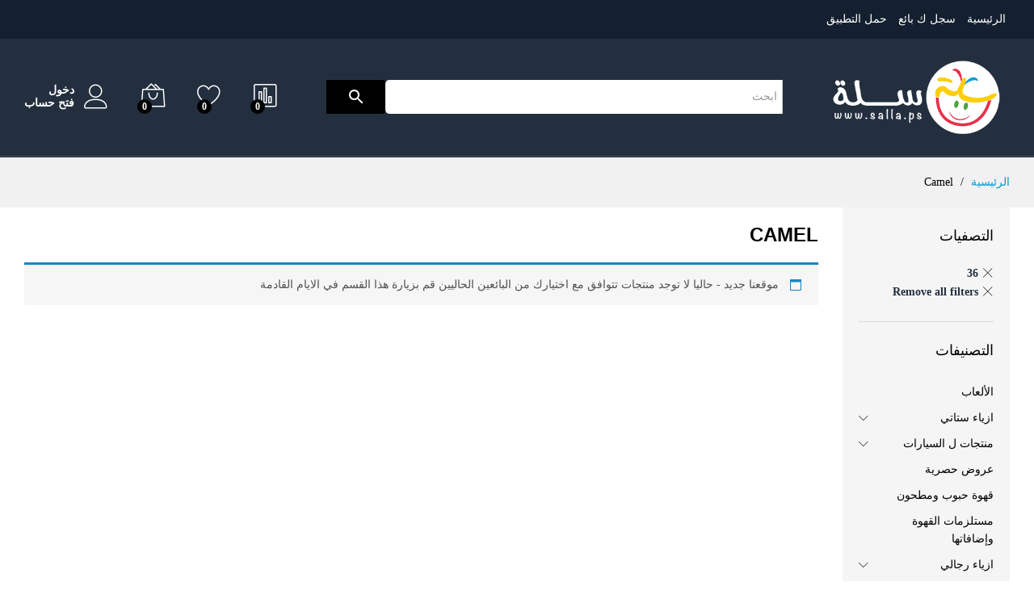

--- FILE ---
content_type: text/html; charset=UTF-8
request_url: https://www.salla.ps/product-brand/camel/?filter_size=36&query_type_size=or
body_size: 18839
content:
<!DOCTYPE html>
<html dir="rtl" lang="ar">
<head>
    <meta charset="UTF-8">
    <meta name="viewport" content="width=device-width, initial-scale=1">
    <link rel="pingback" href="https://www.salla.ps/xmlrpc.php">

					<script>document.documentElement.className = document.documentElement.className + ' yes-js js_active js'</script>
				<meta name='robots' content='index, follow, max-image-preview:large, max-snippet:-1, max-video-preview:-1' />

	<!-- This site is optimized with the Yoast SEO plugin v19.10 - https://yoast.com/wordpress/plugins/seo/ -->
	<link media="all" href="https://www.salla.ps/wp-content/cache/autoptimize/css/autoptimize_3c90f08d5d3e70f6aecfd7d561110d7b.css" rel="stylesheet"><title>قسم Camel - منصة سلة</title>
	<link rel="canonical" href="https://www.salla.ps/product-brand/camel/" />
	<meta property="og:locale" content="ar_AR" />
	<meta property="og:type" content="article" />
	<meta property="og:title" content="قسم Camel - منصة سلة" />
	<meta property="og:url" content="https://www.salla.ps/product-brand/camel/" />
	<meta property="og:site_name" content="منصة سلة" />
	<meta name="twitter:card" content="summary_large_image" />
	<script type="application/ld+json" class="yoast-schema-graph">{"@context":"https://schema.org","@graph":[{"@type":"CollectionPage","@id":"https://www.salla.ps/product-brand/camel/","url":"https://www.salla.ps/product-brand/camel/","name":"قسم Camel - منصة سلة","isPartOf":{"@id":"https://www.salla.ps/#website"},"breadcrumb":{"@id":"https://www.salla.ps/product-brand/camel/#breadcrumb"},"inLanguage":"ar"},{"@type":"BreadcrumbList","@id":"https://www.salla.ps/product-brand/camel/#breadcrumb","itemListElement":[{"@type":"ListItem","position":1,"name":"الرئيسية","item":"https://www.salla.ps/"},{"@type":"ListItem","position":2,"name":"Camel"}]},{"@type":"WebSite","@id":"https://www.salla.ps/#website","url":"https://www.salla.ps/","name":"منصة سلة","description":"تسوّق بامان","potentialAction":[{"@type":"SearchAction","target":{"@type":"EntryPoint","urlTemplate":"https://www.salla.ps/?s={search_term_string}"},"query-input":"required name=search_term_string"}],"inLanguage":"ar"}]}</script>
	<!-- / Yoast SEO plugin. -->


<link rel='dns-prefetch' href='//www.salla.ps' />
<link rel="alternate" type="application/rss+xml" title="منصة سلة &laquo; الخلاصة" href="https://www.salla.ps/feed/" />
<link rel="alternate" type="application/rss+xml" title="منصة سلة &laquo; خلاصة التعليقات" href="https://www.salla.ps/comments/feed/" />
<link rel="alternate" type="application/rss+xml" title="خلاصة منصة سلة &laquo; Camel Brand" href="https://www.salla.ps/product-brand/camel/feed/" />
<script type="text/javascript">
/* <![CDATA[ */
window._wpemojiSettings = {"baseUrl":"https:\/\/s.w.org\/images\/core\/emoji\/14.0.0\/72x72\/","ext":".png","svgUrl":"https:\/\/s.w.org\/images\/core\/emoji\/14.0.0\/svg\/","svgExt":".svg","source":{"concatemoji":"https:\/\/www.salla.ps\/wp-includes\/js\/wp-emoji-release.min.js?ver=6.4.7"}};
/*! This file is auto-generated */
!function(i,n){var o,s,e;function c(e){try{var t={supportTests:e,timestamp:(new Date).valueOf()};sessionStorage.setItem(o,JSON.stringify(t))}catch(e){}}function p(e,t,n){e.clearRect(0,0,e.canvas.width,e.canvas.height),e.fillText(t,0,0);var t=new Uint32Array(e.getImageData(0,0,e.canvas.width,e.canvas.height).data),r=(e.clearRect(0,0,e.canvas.width,e.canvas.height),e.fillText(n,0,0),new Uint32Array(e.getImageData(0,0,e.canvas.width,e.canvas.height).data));return t.every(function(e,t){return e===r[t]})}function u(e,t,n){switch(t){case"flag":return n(e,"\ud83c\udff3\ufe0f\u200d\u26a7\ufe0f","\ud83c\udff3\ufe0f\u200b\u26a7\ufe0f")?!1:!n(e,"\ud83c\uddfa\ud83c\uddf3","\ud83c\uddfa\u200b\ud83c\uddf3")&&!n(e,"\ud83c\udff4\udb40\udc67\udb40\udc62\udb40\udc65\udb40\udc6e\udb40\udc67\udb40\udc7f","\ud83c\udff4\u200b\udb40\udc67\u200b\udb40\udc62\u200b\udb40\udc65\u200b\udb40\udc6e\u200b\udb40\udc67\u200b\udb40\udc7f");case"emoji":return!n(e,"\ud83e\udef1\ud83c\udffb\u200d\ud83e\udef2\ud83c\udfff","\ud83e\udef1\ud83c\udffb\u200b\ud83e\udef2\ud83c\udfff")}return!1}function f(e,t,n){var r="undefined"!=typeof WorkerGlobalScope&&self instanceof WorkerGlobalScope?new OffscreenCanvas(300,150):i.createElement("canvas"),a=r.getContext("2d",{willReadFrequently:!0}),o=(a.textBaseline="top",a.font="600 32px Arial",{});return e.forEach(function(e){o[e]=t(a,e,n)}),o}function t(e){var t=i.createElement("script");t.src=e,t.defer=!0,i.head.appendChild(t)}"undefined"!=typeof Promise&&(o="wpEmojiSettingsSupports",s=["flag","emoji"],n.supports={everything:!0,everythingExceptFlag:!0},e=new Promise(function(e){i.addEventListener("DOMContentLoaded",e,{once:!0})}),new Promise(function(t){var n=function(){try{var e=JSON.parse(sessionStorage.getItem(o));if("object"==typeof e&&"number"==typeof e.timestamp&&(new Date).valueOf()<e.timestamp+604800&&"object"==typeof e.supportTests)return e.supportTests}catch(e){}return null}();if(!n){if("undefined"!=typeof Worker&&"undefined"!=typeof OffscreenCanvas&&"undefined"!=typeof URL&&URL.createObjectURL&&"undefined"!=typeof Blob)try{var e="postMessage("+f.toString()+"("+[JSON.stringify(s),u.toString(),p.toString()].join(",")+"));",r=new Blob([e],{type:"text/javascript"}),a=new Worker(URL.createObjectURL(r),{name:"wpTestEmojiSupports"});return void(a.onmessage=function(e){c(n=e.data),a.terminate(),t(n)})}catch(e){}c(n=f(s,u,p))}t(n)}).then(function(e){for(var t in e)n.supports[t]=e[t],n.supports.everything=n.supports.everything&&n.supports[t],"flag"!==t&&(n.supports.everythingExceptFlag=n.supports.everythingExceptFlag&&n.supports[t]);n.supports.everythingExceptFlag=n.supports.everythingExceptFlag&&!n.supports.flag,n.DOMReady=!1,n.readyCallback=function(){n.DOMReady=!0}}).then(function(){return e}).then(function(){var e;n.supports.everything||(n.readyCallback(),(e=n.source||{}).concatemoji?t(e.concatemoji):e.wpemoji&&e.twemoji&&(t(e.twemoji),t(e.wpemoji)))}))}((window,document),window._wpemojiSettings);
/* ]]> */
</script>


















<link rel='stylesheet' id='dashicons-css' href='https://www.salla.ps/wp-includes/css/dashicons.min.css?ver=6.4.7' type='text/css' media='all' />



















<link rel='stylesheet' id='wcfmvm_custom_subscribe_button_css-css' href='https://www.salla.ps/wp-content/uploads/wcfm/wcfmvm-style-custom-subscribe-button-1664173815.css?ver=2.10.4' type='text/css' media='all' />










<script type="text/template" id="tmpl-variation-template">
	<div class="woocommerce-variation-description">{{{ data.variation.variation_description }}}</div>
	<div class="woocommerce-variation-price">{{{ data.variation.price_html }}}</div>
	<div class="woocommerce-variation-availability">{{{ data.variation.availability_html }}}</div>
</script>
<script type="text/template" id="tmpl-unavailable-variation-template">
	<p>عفوًا، هذا المنتج غير متوفر. يرجى اختيار مجموعة أخرى.</p>
</script>
<script type="text/javascript" src="https://www.salla.ps/wp-includes/js/jquery/jquery.min.js?ver=3.7.1" id="jquery-core-js"></script>
<script type="text/javascript" src="https://www.salla.ps/wp-includes/js/jquery/jquery-migrate.min.js?ver=3.4.1" id="jquery-migrate-js"></script>
<!--[if lt IE 9]>
<script type="text/javascript" src="https://www.salla.ps/wp-content/themes/martfury/js/plugins/html5shiv.min.js?ver=3.7.2" id="html5shiv-js"></script>
<![endif]-->
<!--[if lt IE 9]>
<script type="text/javascript" src="https://www.salla.ps/wp-content/themes/martfury/js/plugins/respond.min.js?ver=1.4.2" id="respond-js"></script>
<![endif]-->

<link rel="https://api.w.org/" href="https://www.salla.ps/wp-json/" /><link rel="EditURI" type="application/rsd+xml" title="RSD" href="https://www.salla.ps/xmlrpc.php?rsd" />
<meta name="generator" content="WordPress 6.4.7" />
<meta name="generator" content="WooCommerce 7.0.0" />
<meta name="apple-itunes-app" content="app-id=1524231740">
<meta name="google-play-app" content="app-id=ps.salla.store">
<meta name="author" content="Salla">
<meta name="viewport" content="width=device-width, initial-scale=1.0">

<!-- Affiliates Manager plugin v2.9.16 - https://wpaffiliatemanager.com/ -->
<meta name="viewport" content="width=device-width, user-scalable=no" />



<!-- Google tag ab (gtag.js) -->
<script async src="https://www.googletagmanager.com/gtag/js?id=UA-12888387-28"></script>
<script>
  window.dataLayer = window.dataLayer || [];
  function gtag(){dataLayer.push(arguments);}
  gtag('js', new Date());

  gtag('config', 'UA-12888387-28');
</script>
<meta name="framework" content="Redux 4.3.9" />	<noscript><style>.woocommerce-product-gallery{ opacity: 1 !important; }</style></noscript>
	
            <script>

                window.addEventListener('load', function() {
                    var forms = document.querySelectorAll("#site-header .products-search,#wcfmmp-store .woocommerce-product-search");

                    var awsFormHtml = "<div class=\"aws-container aws-js-seamless\" data-url=\"\/?wc-ajax=aws_action\" data-siteurl=\"https:\/\/www.salla.ps\" data-lang=\"\" data-show-loader=\"true\" data-show-more=\"true\" data-show-page=\"true\" data-ajax-search=\"true\" data-show-clear=\"true\" data-mobile-screen=\"false\" data-use-analytics=\"true\" data-min-chars=\"1\" data-buttons-order=\"2\" data-timeout=\"300\" data-is-mobile=\"false\" data-page-id=\"1869\" data-tax=\"product_brand\" ><form class=\"aws-search-form\" action=\"https:\/\/www.salla.ps\/\" method=\"get\" role=\"search\" ><div class=\"aws-wrapper\"><label class=\"aws-search-label\" for=\"69713d6f41604\">\u0627\u0628\u062d\u062b<\/label><input type=\"search\" name=\"s\" id=\"69713d6f41604\" value=\"\" class=\"aws-search-field\" placeholder=\"\u0627\u0628\u062d\u062b\" autocomplete=\"off\" \/><input type=\"hidden\" name=\"post_type\" value=\"product\"><input type=\"hidden\" name=\"type_aws\" value=\"true\"><div class=\"aws-search-clear\"><span>\u00d7<\/span><\/div><div class=\"aws-loader\"><\/div><\/div><div class=\"aws-search-btn aws-form-btn\"><span class=\"aws-search-btn_icon\"><svg focusable=\"false\" xmlns=\"http:\/\/www.w3.org\/2000\/svg\" viewBox=\"0 0 24 24\" width=\"24px\"><path d=\"M15.5 14h-.79l-.28-.27C15.41 12.59 16 11.11 16 9.5 16 5.91 13.09 3 9.5 3S3 5.91 3 9.5 5.91 16 9.5 16c1.61 0 3.09-.59 4.23-1.57l.27.28v.79l5 4.99L20.49 19l-4.99-5zm-6 0C7.01 14 5 11.99 5 9.5S7.01 5 9.5 5 14 7.01 14 9.5 11.99 14 9.5 14z\"><\/path><\/svg><\/span><\/div><\/form><\/div>";

                    if ( forms ) {

                        for ( var i = 0; i < forms.length; i++ ) {
                            if ( forms[i].parentNode.outerHTML.indexOf('aws-container') === -1 ) {
                                forms[i].outerHTML = awsFormHtml;
                            }
                        }

                        window.setTimeout(function(){
                            jQuery('.aws-js-seamless').each( function() {
                                try {
                                    jQuery(this).aws_search();
                                } catch (error) {
                                    window.setTimeout(function(){
                                        try {
                                            jQuery(this).aws_search();
                                        } catch (error) {}
                                    }, 2000);
                                }
                            });
                        }, 1000);

                    }
                }, false);
            </script>

        			<script  type="text/javascript">
				!function(f,b,e,v,n,t,s){if(f.fbq)return;n=f.fbq=function(){n.callMethod?
					n.callMethod.apply(n,arguments):n.queue.push(arguments)};if(!f._fbq)f._fbq=n;
					n.push=n;n.loaded=!0;n.version='2.0';n.queue=[];t=b.createElement(e);t.async=!0;
					t.src=v;s=b.getElementsByTagName(e)[0];s.parentNode.insertBefore(t,s)}(window,
					document,'script','https://connect.facebook.net/en_US/fbevents.js');
			</script>
			<!-- WooCommerce Facebook Integration Begin -->
			<script  type="text/javascript">

				fbq('init', '695011374742775', {}, {
    "agent": "woocommerce-7.0.0-3.0.6"
});

				fbq( 'track', 'PageView', {
    "source": "woocommerce",
    "version": "7.0.0",
    "pluginVersion": "3.0.6"
} );

				document.addEventListener( 'DOMContentLoaded', function() {
					jQuery && jQuery( function( $ ) {
						// Insert placeholder for events injected when a product is added to the cart through AJAX.
						$( document.body ).append( '<div class=\"wc-facebook-pixel-event-placeholder\"></div>' );
					} );
				}, false );

			</script>
			<!-- WooCommerce Facebook Integration End -->
			<link rel="icon" href="https://www.salla.ps/wp-content/uploads/2019/07/cropped-logo-slla-ss-01-100x100.png" sizes="32x32" />
<link rel="icon" href="https://www.salla.ps/wp-content/uploads/2019/07/cropped-logo-slla-ss-01-300x300.png" sizes="192x192" />
<link rel="apple-touch-icon" href="https://www.salla.ps/wp-content/uploads/2019/07/cropped-logo-slla-ss-01-300x300.png" />
<meta name="msapplication-TileImage" content="https://www.salla.ps/wp-content/uploads/2019/07/cropped-logo-slla-ss-01-300x300.png" />
		
		
</head>

<body class="rtl archive tax-product_brand term-camel term-1869 wp-embed-responsive theme-martfury woocommerce woocommerce-page woocommerce-no-js header-layout-3 mf-catalog-page content-sidebar mf-catalog-layout-10 shop-view-grid catalog-filter-mobile navigation-type-numbers catalog-full-width mf-light-skin sticky-header header-no-department mf-product-loop-hover-2 elementor-columns-no-space wcfm-theme-martfury elementor-default elementor-kit-226190">

<div id="page" class="hfeed site">
			<div id="topbar" class="topbar topbar-dark">
    <div class="martfury-container">
        <div class="row topbar-row">
			                <div class="topbar-left topbar-sidebar col-xs-12 col-sm-12 col-md-5 hidden-xs hidden-sm">
					<div id="nav_menu-14" class="widget widget_nav_menu"><div class="menu-header-main-menu-container"><ul id="menu-header-main-menu" class="menu"><li id="menu-item-232754" class="menu-item menu-item-type-custom menu-item-object-custom menu-item-232754"><a href="/">الرئيسية</a></li>
<li id="menu-item-232746" class="menu-item menu-item-type-post_type menu-item-object-page menu-item-232746"><a href="https://www.salla.ps/vendor-register/">سجل ك بائع</a></li>
<li id="menu-item-232757" class="menu-item menu-item-type-custom menu-item-object-custom menu-item-232757"><a href="https://s.salla.ps/r0mBnxK82eb">حمل التطبيق</a></li>
</ul></div></div>                </div>


                <div class="topbar-right topbar-sidebar col-xs-12 col-sm-12 col-md-7 hidden-xs hidden-sm">
					                </div>
			
			                <div class="topbar-mobile topbar-sidebar col-xs-12 col-sm-12 hidden-lg hidden-md">
					<div id="nav_menu-17" class="widget widget_nav_menu"><div class="menu-header-main-menu-container"><ul id="menu-header-main-menu-1" class="menu"><li class="menu-item menu-item-type-custom menu-item-object-custom menu-item-232754"><a href="/">الرئيسية</a></li>
<li class="menu-item menu-item-type-post_type menu-item-object-page menu-item-232746"><a href="https://www.salla.ps/vendor-register/">سجل ك بائع</a></li>
<li class="menu-item menu-item-type-custom menu-item-object-custom menu-item-232757"><a href="https://s.salla.ps/r0mBnxK82eb">حمل التطبيق</a></li>
</ul></div></div>                </div>
				
        </div>
    </div>
</div>        <header id="site-header" class="site-header header-department-bot header-dark">
			<div class="header-main-wapper">
    <div class="header-main">
        <div class="martfury-container">
            <div class="row header-row">
                <div class="header-logo col-md-3 col-sm-3">
                    <div class="d-logo">
						    <div class="logo">
        <a href="https://www.salla.ps/">
            <img class="site-logo" alt="منصة سلة"
                 src="https://www.salla.ps/wp-content/uploads/2020/05/logo.png"/>
			        </a>
    </div>
<p class="site-title"><a href="https://www.salla.ps/" rel="home">منصة سلة</a></p>    <h2 class="site-description">تسوّق بامان</h2>

                    </div>
					                        <div class="d-department hidden-xs hidden-sm">
							                        </div>
					                </div>
                <div class="header-extras col-md-9 col-sm-9">
					<div class="product-extra-search">
                <div class="aws-container" data-url="/?wc-ajax=aws_action" data-siteurl="https://www.salla.ps" data-lang="" data-show-loader="true" data-show-more="true" data-show-page="true" data-ajax-search="true" data-show-clear="true" data-mobile-screen="false" data-use-analytics="true" data-min-chars="1" data-buttons-order="2" data-timeout="300" data-is-mobile="false" data-page-id="1869" data-tax="product_brand" ><form class="aws-search-form" action="https://www.salla.ps/" method="get" role="search" ><div class="aws-wrapper"><label class="aws-search-label" for="69713d6f44eb8">ابحث</label><input type="search" name="s" id="69713d6f44eb8" value="" class="aws-search-field" placeholder="ابحث" autocomplete="off" /><input type="hidden" name="post_type" value="product"><input type="hidden" name="type_aws" value="true"><div class="aws-search-clear"><span>×</span></div><div class="aws-loader"></div></div><div class="aws-search-btn aws-form-btn"><span class="aws-search-btn_icon"><svg focusable="false" xmlns="http://www.w3.org/2000/svg" viewBox="0 0 24 24" width="24px"><path d="M15.5 14h-.79l-.28-.27C15.41 12.59 16 11.11 16 9.5 16 5.91 13.09 3 9.5 3S3 5.91 3 9.5 5.91 16 9.5 16c1.61 0 3.09-.59 4.23-1.57l.27.28v.79l5 4.99L20.49 19l-4.99-5zm-6 0C7.01 14 5 11.99 5 9.5S7.01 5 9.5 5 14 7.01 14 9.5 11.99 14 9.5 14z"></path></svg></span></div></form></div> 
            </div>                    <ul class="extras-menu">
						<li class="extra-menu-item menu-item-compare menu-item-yith">
				<a class="yith-contents yith-woocompare-open" href="#">
					<i class="icon-chart-bars extra-icon"></i>
					<span class="mini-item-counter mf-background-primary" id="mini-compare-counter">
						0
					</span>
				</a>
			</li><li class="extra-menu-item menu-item-wishlist menu-item-yith">
			<a class="yith-contents" id="icon-wishlist-contents" href="https://www.salla.ps/wishlist/">
				<i class="icon-heart extra-icon" rel="tooltip"></i>
				<span class="mini-item-counter mf-background-primary">
					0
				</span>
			</a>
		</li><li class="extra-menu-item menu-item-cart mini-cart woocommerce">
				<a class="cart-contents" id="icon-cart-contents" href="https://www.salla.ps/cart/">
					<i class="icon-bag2 extra-icon"></i>
					<span class="mini-item-counter mf-background-primary">
						0
					</span>
				</a>
				<div class="mini-cart-content">
				<span class="tl-arrow-menu"></span>
					<div class="widget_shopping_cart_content">

    <p class="woocommerce-mini-cart__empty-message">سلتك فاضية </p>


</div>
				</div>
			</li><li class="extra-menu-item menu-item-account">
					<a href="https://www.salla.ps/my-account/" id="menu-extra-login"><i class="extra-icon icon-user"></i><span class="login-text">دخول</span></a>
					<a href="https://www.salla.ps/my-account/" class="item-register" id="menu-extra-register">فتح حساب </a>
				</li>                    </ul>
                </div>
            </div>
        </div>
    </div>
</div>
<div class="main-menu hidden-xs hidden-sm">
    <div class="martfury-container">
        <div class="row header-row">
			            <div class="col-md-12 col-sm-12 col-nav-menu mr-header-menu">
				                    <div class="recently-viewed">
						                    </div>
								            </div>
        </div>
    </div>
</div>
<div class="mobile-menu hidden-lg hidden-md">
    <div class="container">
        <div class="mobile-menu-row">
            <a class="mf-toggle-menu" id="mf-toggle-menu" href="#">
                <i class="icon-menu"></i>
            </a>
			<div class="product-extra-search">
                <div class="aws-container" data-url="/?wc-ajax=aws_action" data-siteurl="https://www.salla.ps" data-lang="" data-show-loader="true" data-show-more="true" data-show-page="true" data-ajax-search="true" data-show-clear="true" data-mobile-screen="false" data-use-analytics="true" data-min-chars="1" data-buttons-order="2" data-timeout="300" data-is-mobile="false" data-page-id="1869" data-tax="product_brand" ><form class="aws-search-form" action="https://www.salla.ps/" method="get" role="search" ><div class="aws-wrapper"><label class="aws-search-label" for="69713d6f45a28">ابحث</label><input type="search" name="s" id="69713d6f45a28" value="" class="aws-search-field" placeholder="ابحث" autocomplete="off" /><input type="hidden" name="post_type" value="product"><input type="hidden" name="type_aws" value="true"><div class="aws-search-clear"><span>×</span></div><div class="aws-loader"></div></div><div class="aws-search-btn aws-form-btn"><span class="aws-search-btn_icon"><svg focusable="false" xmlns="http://www.w3.org/2000/svg" viewBox="0 0 24 24" width="24px"><path d="M15.5 14h-.79l-.28-.27C15.41 12.59 16 11.11 16 9.5 16 5.91 13.09 3 9.5 3S3 5.91 3 9.5 5.91 16 9.5 16c1.61 0 3.09-.59 4.23-1.57l.27.28v.79l5 4.99L20.49 19l-4.99-5zm-6 0C7.01 14 5 11.99 5 9.5S7.01 5 9.5 5 14 7.01 14 9.5 11.99 14 9.5 14z"></path></svg></span></div></form></div> 
            </div>        </div>
    </div>
</div>
        </header>
		
<div class="page-header page-header-catalog">
		        <div class="page-breadcrumbs">
            <div class="martfury-container">
				        <ul class="breadcrumbs" itemscope itemtype="https://schema.org/BreadcrumbList">
			<li itemprop="itemListElement" itemscope itemtype="http://schema.org/ListItem">
				<a class="home" href="https://www.salla.ps" itemprop="item">
					<span itemprop="name">الرئيسية </span>
					<meta itemprop="position" content="1">
				</a>
				</li><span class="sep">/</span>
		 <li itemprop="itemListElement" itemscope itemtype="http://schema.org/ListItem">
			<a href="https://www.salla.ps/product-brand/camel/" itemprop="item"><span itemprop="name">Camel</span><meta itemprop="position" content="2"></a>
		</li>
	        </ul>
		            </div>
        </div>
	</div>
    <div id="content" class="site-content">
		<div class="martfury-container"><div class="row"><div id="primary" class="content-area col-md-9 col-sm-12 col-xs-12">
<header class="woocommerce-products-header">
	
	<h1 class="mf-catalog-title">Camel</h1></header>
<div class="bapf_no_products"><p class="woocommerce-info woocommerce-no-products-found">موقعنا جديد - حاليا لا توجد منتجات تتوافق مع اختيارك من البائعين الحاليين 
قم بزيارة هذا القسم في الايام القادمة </p>
</div></div><aside id="primary-sidebar"
       class="widgets-area primary-sidebar col-md-3 col-sm-12 col-xs-12  catalog-sidebar">
	<div id="martfury_layered_nav_filters-4" class="widget woocommerce widget_layered_nav_filters"><h4 class="widget-title">التصفيات</h4><ul><li class="chosen"><a rel="nofollow" aria-label="Remove filter" href="https://www.salla.ps/product-brand/camel/?query_type_size=or">36</a></li><li class="chosen"><a rel="nofollow" aria-label="Remove all filters" href="https://www.salla.ps/product-brand/camel/">Remove all filters</a></li></ul></div><div id="mf_product_categories-6" class="widget woocommerce mf_widget_product_categories"><h4 class="widget-title">التصنيفات</h4><ul class="product-categories  show-children-only">	<li class="cat-item cat-item-2084"><a href="https://www.salla.ps/product-category/%d8%a7%d9%84%d8%a3%d9%84%d8%b9%d8%a7%d8%a8/">الألعاب</a>
</li>
	<li class="cat-item cat-item-1318"><a href="https://www.salla.ps/product-category/women-fashion-2/">ازياء ستاتي</a>
<ul class='children'>
	<li class="cat-item cat-item-16"><a href="https://www.salla.ps/product-category/women-fashion-2/accessories/">اكسسوارات ستاتي</a>
</li>
	<li class="cat-item cat-item-271"><a href="https://www.salla.ps/product-category/women-fashion-2/shoes-shoes-2/">أحذية ستاتي</a>
	<ul class='children'>
	<li class="cat-item cat-item-1420"><a href="https://www.salla.ps/product-category/women-fashion-2/shoes-shoes-2/%d8%a3%d8%ad%d8%b0%d9%8a%d8%a9-%d8%b1%d9%8a%d8%a7%d8%b6%d9%8a%d8%a9/">أحذية رياضية</a>
</li>
	<li class="cat-item cat-item-1440"><a href="https://www.salla.ps/product-category/women-fashion-2/shoes-shoes-2/%d8%a8%d8%a7%d9%84%d9%8a%d9%87-%d9%88-%d8%b2%d8%ad%d8%a7%d9%81/">باليه و زحاف</a>
</li>
	<li class="cat-item cat-item-1442"><a href="https://www.salla.ps/product-category/women-fashion-2/shoes-shoes-2/%d9%83%d8%a7%d8%ac%d9%88%d8%a7%d9%84/">كاجوال</a>
</li>
	<li class="cat-item cat-item-1443"><a href="https://www.salla.ps/product-category/women-fashion-2/shoes-shoes-2/%d8%b1%d9%88%d9%83%d9%8a-%d9%88-%d9%83%d8%b9%d8%a8/">روكي و كعب</a>
</li>
	</ul>
</li>
	<li class="cat-item cat-item-193"><a href="https://www.salla.ps/product-category/women-fashion-2/bags/">شنط ومحافظ ستاتي</a>
</li>
	<li class="cat-item cat-item-265"><a href="https://www.salla.ps/product-category/women-fashion-2/womens-clothing/">ملابس ستاتي</a>
	<ul class='children'>
	<li class="cat-item cat-item-1464"><a href="https://www.salla.ps/product-category/women-fashion-2/womens-clothing/%d8%a8%d9%86%d8%a7%d8%b7%d9%8a%d9%84-%d9%86%d8%b3%d8%a7%d8%a6%d9%8a%d8%a9/">بناطيل نسائية</a>
</li>
	</ul>
</li>
</ul>
</li>
	<li class="cat-item cat-item-1024"><a href="https://www.salla.ps/product-category/cars-products/">منتجات ل السيارات</a>
<ul class='children'>
	<li class="cat-item cat-item-1025"><a href="https://www.salla.ps/product-category/cars-products/car-care/">العناية بالسيارة</a>
</li>
	<li class="cat-item cat-item-1618"><a href="https://www.salla.ps/product-category/cars-products/%d8%a7%d9%83%d8%b3%d8%b3%d9%88%d8%a7%d8%b1%d8%a7%d8%aa-%d8%af%d8%a7%d8%ae%d9%84%d9%8a%d8%a9-%d9%84%d9%84%d8%b3%d9%8a%d8%a7%d8%b1%d8%a9/">اكسسوارات داخلية للسيارة</a>
</li>
</ul>
</li>
	<li class="cat-item cat-item-1145"><a href="https://www.salla.ps/product-category/execlusive-offers/">عروض حصرية</a>
</li>
	<li class="cat-item cat-item-1167"><a href="https://www.salla.ps/product-category/coffe-beans-and-more/">قهوة حبوب ومطحون</a>
</li>
	<li class="cat-item cat-item-1168"><a href="https://www.salla.ps/product-category/coffe-addons-accessories/">مستلزمات القهوة وإضافاتها</a>
</li>
	<li class="cat-item cat-item-1317"><a href="https://www.salla.ps/product-category/men-fashion/">ازياء رجالي</a>
<ul class='children'>
	<li class="cat-item cat-item-1428"><a href="https://www.salla.ps/product-category/men-fashion/%d8%a7%d9%83%d8%b3%d8%b3%d9%88%d8%a7%d8%b1%d8%a7%d8%aa-%d8%b1%d8%ac%d8%a7%d9%84/">اكسسوارات رجال</a>
</li>
	<li class="cat-item cat-item-1511"><a href="https://www.salla.ps/product-category/men-fashion/%d8%b5%d9%86%d8%a7%d8%af%d9%84-%d9%88-%d8%b4%d8%a8%d8%a7%d8%b4%d8%a8/">صنادل و شباشب</a>
</li>
	<li class="cat-item cat-item-1951"><a href="https://www.salla.ps/product-category/men-fashion/%d8%aa%d9%8a%d8%b4%d8%b1%d8%aa%d8%a7%d8%aa/">تيشرتات</a>
</li>
	<li class="cat-item cat-item-1337"><a href="https://www.salla.ps/product-category/men-fashion/ment-bags-wallets/">شنط ومحافظ رجالي</a>
	<ul class='children'>
	<li class="cat-item cat-item-1436"><a href="https://www.salla.ps/product-category/men-fashion/ment-bags-wallets/%d9%85%d8%ad%d8%a7%d9%81%d8%b8-%d8%b1%d8%ac%d8%a7%d9%84%d9%8a%d8%a9/">محافظ رجالية</a>
</li>
	</ul>
</li>
	<li class="cat-item cat-item-2054"><a href="https://www.salla.ps/product-category/men-fashion/men-watches/">ساعات رجالية</a>
	<ul class='children'>
	<li class="cat-item cat-item-1448"><a href="https://www.salla.ps/product-category/men-fashion/men-watches/metal-women-watches/">ساعات معدنية</a>
</li>
	</ul>
</li>
	<li class="cat-item cat-item-270"><a href="https://www.salla.ps/product-category/men-fashion/shoes-shoes/">احذية رجالي</a>
	<ul class='children'>
	<li class="cat-item cat-item-1418"><a href="https://www.salla.ps/product-category/men-fashion/shoes-shoes/%d8%b1%d9%8a%d8%a7%d8%b6%d9%8a/">رياضي</a>
</li>
	</ul>
</li>
</ul>
</li>
	<li class="cat-item cat-item-1320"><a href="https://www.salla.ps/product-category/beauty-world/">عالم الجمال</a>
<ul class='children'>
	<li class="cat-item cat-item-204"><a href="https://www.salla.ps/product-category/beauty-world/hair-care/">العناية بالشعر</a>
</li>
</ul>
</li>
	<li class="cat-item cat-item-1507"><a href="https://www.salla.ps/product-category/%d9%82%d8%b3%d9%85-%d8%a7%d9%84%d8%ac%d9%85%d8%a7%d9%84/">قسم الجمال</a>
<ul class='children'>
	<li class="cat-item cat-item-1592"><a href="https://www.salla.ps/product-category/%d9%82%d8%b3%d9%85-%d8%a7%d9%84%d8%ac%d9%85%d8%a7%d9%84/eyes-makeup/">مكياج العيون</a>
</li>
</ul>
</li>
	<li class="cat-item cat-item-1961"><a href="https://www.salla.ps/product-category/most_sold/">الأكثر بيعاً</a>
</li>
	<li class="cat-item cat-item-1984"><a href="https://www.salla.ps/product-category/%d8%a3%d8%af%d9%88%d8%a7%d8%aa-%d9%88-%d9%85%d8%b3%d8%aa%d9%84%d8%b2%d9%85%d8%a7%d8%aa-%d9%84%d9%84%d9%85%d8%b7%d8%a8%d8%ae/">أدوات و مستلزمات للمطبخ</a>
</li>
	<li class="cat-item cat-item-1985"><a href="https://www.salla.ps/product-category/%d9%85%d8%b3%d8%aa%d9%84%d8%b2%d9%85%d8%a7%d8%aa-%d8%a7%d9%84%d8%aa%d9%86%d8%b8%d9%8a%d9%81/">مستلزمات التنظيف</a>
</li>
	<li class="cat-item cat-item-2033"><a href="https://www.salla.ps/product-category/salla-fulfillment/">يشحن من قبل سلة</a>
</li>
	<li class="cat-item cat-item-15"><a href="https://www.salla.ps/product-category/uncategorized/">غير مصنف</a>
</li>
	<li class="cat-item cat-item-981"><a href="https://www.salla.ps/product-category/baladi/">منتجات بلدية</a>
</li>
	<li class="cat-item cat-item-124"><a href="https://www.salla.ps/product-category/othercatagories/">تصنيفات اخرى</a>
<ul class='children'>
	<li class="cat-item cat-item-516"><a href="https://www.salla.ps/product-category/othercatagories/%d9%86%d8%ab%d8%b1%d9%8a%d8%a7%d8%aa/">نثريات</a>
</li>
</ul>
</li>
	<li class="cat-item cat-item-277"><a href="https://www.salla.ps/product-category/perfumes/">عطور</a>
<ul class='children'>
	<li class="cat-item cat-item-1429"><a href="https://www.salla.ps/product-category/perfumes/%d8%b9%d8%b7%d9%88%d8%b1-%d8%b1%d8%ac%d8%a7%d9%84%d9%8a%d8%a9/">عطور رجالية</a>
</li>
	<li class="cat-item cat-item-1430"><a href="https://www.salla.ps/product-category/perfumes/%d8%b9%d8%b7%d9%88%d8%b1-%d9%86%d8%b3%d8%a7%d8%a6%d9%8a%d8%a9/">عطور نسائية</a>
</li>
	<li class="cat-item cat-item-1707"><a href="https://www.salla.ps/product-category/perfumes/arabic-men-perfumes/">عطور عربية رجالية</a>
</li>
	<li class="cat-item cat-item-1709"><a href="https://www.salla.ps/product-category/perfumes/foreign-men-perfumes/">عطور اجنبية رجالية</a>
</li>
</ul>
</li>
	<li class="cat-item cat-item-283"><a href="https://www.salla.ps/product-category/technology/">تكنولوجيا</a>
<ul class='children'>
	<li class="cat-item cat-item-1439"><a href="https://www.salla.ps/product-category/technology/%d8%a7%d9%83%d8%b3%d8%b3%d9%88%d8%a7%d8%b1%d8%a7%d8%aa-%d8%a7%d9%84%d9%87%d9%88%d8%a7%d8%aa%d9%81/">اكسسوارات الهواتف</a>
</li>
	<li class="cat-item cat-item-1486"><a href="https://www.salla.ps/product-category/technology/%d9%85%d9%88%d8%a8%d8%a7%d9%8a%d9%84%d8%a7%d8%aa-%d9%88%d8%a3%d8%ac%d9%87%d8%b2%d8%a9-%d9%84%d9%88%d8%ad%d9%8a%d8%a9/">موبايلات وأجهزة لوحية</a>
</li>
</ul>
</li>
	<li class="cat-item cat-item-328"><a href="https://www.salla.ps/product-category/home-and-kitchen/">مستلزمات المنزل والمطبخ</a>
<ul class='children'>
	<li class="cat-item cat-item-1036"><a href="https://www.salla.ps/product-category/home-and-kitchen/%d9%82%d8%b1%d8%b7%d8%a7%d8%b3%d9%8a%d8%a9/">قرطاسية</a>
</li>
	<li class="cat-item cat-item-1433"><a href="https://www.salla.ps/product-category/home-and-kitchen/%d8%a7%d9%83%d8%b3%d8%b3%d9%88%d8%a7%d8%b1%d8%a7%d8%aa-%d8%a7%d9%84%d9%85%d9%86%d8%b2%d9%84/">اكسسوارات المنزل</a>
</li>
	<li class="cat-item cat-item-1434"><a href="https://www.salla.ps/product-category/home-and-kitchen/%d8%a7%d9%83%d8%b3%d8%b3%d9%88%d8%a7%d8%b1%d8%a7%d8%aa-%d9%85%d9%83%d8%aa%d8%a8%d9%8a%d8%a9/">اكسسوارات مكتبية</a>
</li>
	<li class="cat-item cat-item-1477"><a href="https://www.salla.ps/product-category/home-and-kitchen/%d8%a7%d9%84%d8%a3%d8%af%d9%88%d8%a7%d8%aa-%d8%a7%d9%84%d9%85%d9%86%d8%b2%d9%84%d9%8a%d8%a9/">الأدوات المنزلية</a>
</li>
	<li class="cat-item cat-item-1481"><a href="https://www.salla.ps/product-category/home-and-kitchen/%d9%85%d8%b3%d8%aa%d9%84%d8%b2%d9%85%d8%a7%d8%aa-%d9%88%d8%a7%d9%83%d8%b3%d8%b3%d9%88%d8%a7%d8%b1%d8%a7%d8%aa-%d8%a7%d9%84%d8%ad%d9%85%d8%a7%d9%85/">مستلزمات واكسسوارات الحمام</a>
</li>
	<li class="cat-item cat-item-1500"><a href="https://www.salla.ps/product-category/home-and-kitchen/%d9%85%d9%86%d8%aa%d8%ac%d8%a7%d8%aa-%d8%a7%d9%84%d8%ad%d8%af%d9%8a%d9%82%d8%a9/">منتجات الحديقة</a>
</li>
	<li class="cat-item cat-item-1589"><a href="https://www.salla.ps/product-category/home-and-kitchen/%d8%a5%d9%86%d8%a7%d8%b1%d8%a9-%d8%ae%d8%a7%d8%b1%d8%ac%d9%8a%d8%a9/">إنارة خارجية</a>
</li>
	<li class="cat-item cat-item-1620"><a href="https://www.salla.ps/product-category/home-and-kitchen/%d9%85%d8%b9%d8%b7%d8%b1%d8%a7%d8%aa-%d8%a7%d9%84%d8%ac%d9%88-%d9%88%d8%a7%d9%84%d9%81%d8%b1%d8%a7%d8%b4/">معطرات الجو والفراش</a>
</li>
	<li class="cat-item cat-item-278"><a href="https://www.salla.ps/product-category/home-and-kitchen/home-furniture/">فرش منزلي</a>
</li>
	<li class="cat-item cat-item-307"><a href="https://www.salla.ps/product-category/home-and-kitchen/%d9%85%d9%82%d8%a7%d8%b9%d8%af-%d9%87%d9%88%d8%a7%d8%a6%d9%8a%d8%a9/">مقاعد هوائية</a>
</li>
	<li class="cat-item cat-item-308"><a href="https://www.salla.ps/product-category/home-and-kitchen/air-pumps/">منافيخ</a>
</li>
	<li class="cat-item cat-item-334"><a href="https://www.salla.ps/product-category/home-and-kitchen/%d8%a3%d8%af%d9%88%d8%a7%d8%aa-%d8%a7%d9%84%d9%85%d8%b7%d8%a8%d8%ae/">أدوات المطبخ</a>
</li>
</ul>
</li>
	<li class="cat-item cat-item-498"><a href="https://www.salla.ps/product-category/personal-healthy-care/">عناية شخصية وصحية</a>
<ul class='children'>
	<li class="cat-item cat-item-1043"><a href="https://www.salla.ps/product-category/personal-healthy-care/supplementary/">مكملات غذائية وفيتامينات</a>
</li>
	<li class="cat-item cat-item-315"><a href="https://www.salla.ps/product-category/personal-healthy-care/skin-care/">العناية بالبشرة</a>
</li>
	<li class="cat-item cat-item-499"><a href="https://www.salla.ps/product-category/personal-healthy-care/%d8%b4%d8%a7%d9%85%d8%a8%d9%88-%d9%88%d8%a8%d9%84%d8%b3%d9%85-%d9%84%d9%84%d8%b4%d8%b9%d8%b1/">شامبو وبلسم للشعر</a>
</li>
	<li class="cat-item cat-item-519"><a href="https://www.salla.ps/product-category/personal-healthy-care/%d9%83%d8%b1%d9%8a%d9%85-%d9%88%d8%ac%d9%84-%d9%84%d9%84%d8%b4%d8%b9%d8%b1/">كريم وجل للشعر</a>
</li>
	<li class="cat-item cat-item-523"><a href="https://www.salla.ps/product-category/personal-healthy-care/%d8%a7%d9%84%d8%b9%d9%86%d8%a7%d9%8a%d8%a9-%d8%a8%d8%a7%d9%84%d8%ac%d8%b3%d9%85/">العناية بالجسم</a>
</li>
	<li class="cat-item cat-item-770"><a href="https://www.salla.ps/product-category/personal-healthy-care/%d8%a7%d9%84%d8%b9%d9%86%d8%a7%d9%8a%d8%a9-%d8%a7%d9%84%d8%b4%d8%ae%d8%b5%d9%8a%d8%a9/">العناية الشخصية</a>
</li>
</ul>
</li>
	<li class="cat-item cat-item-725"><a href="https://www.salla.ps/product-category/supermarket/">سوبر ماركت</a>
<ul class='children'>
	<li class="cat-item cat-item-1955"><a href="https://www.salla.ps/product-category/supermarket/coffe-world/">عالم القهوة</a>
	<ul class='children'>
	<li class="cat-item cat-item-1165"><a href="https://www.salla.ps/product-category/supermarket/coffe-world/coffe-machines/">ماكينات تحضير القهوة</a>
</li>
	<li class="cat-item cat-item-1166"><a href="https://www.salla.ps/product-category/supermarket/coffe-world/coffee-pods/">كبسولات القهوة</a>
</li>
	</ul>
</li>
	<li class="cat-item cat-item-483"><a href="https://www.salla.ps/product-category/supermarket/%d9%84%d9%88%d8%a7%d8%b2%d9%85-%d8%a7%d9%84%d8%b7%d9%81%d9%84-%d9%88%d8%a7%d9%84%d8%a7%d9%85/">لوازم الطفل والام</a>
</li>
	<li class="cat-item cat-item-773"><a href="https://www.salla.ps/product-category/supermarket/%d9%85%d9%86%d8%aa%d8%ac%d8%a7%d8%aa-%d8%a7%d9%84%d8%b3%d9%88%d8%a8%d8%b1%d9%85%d8%a7%d8%b1%d9%83%d8%aa-%d9%84%d9%84%d8%a7%d8%b7%d9%81%d8%a7%d9%84/">منتجات السوبرماركت للاطفال</a>
</li>
	<li class="cat-item cat-item-771"><a href="https://www.salla.ps/product-category/supermarket/%d9%85%d8%b3%d9%84%d8%aa%d8%b2%d9%85%d8%a7%d8%aa-%d8%a7%d9%84%d9%86%d8%b8%d8%a7%d9%81%d8%a9/">مسلتزمات النظافة</a>
</li>
</ul>
</li>
	<li class="cat-item cat-item-266"><a href="https://www.salla.ps/product-category/men-clothing/">ملابس رجالي</a>
<ul class='children'>
	<li class="cat-item cat-item-1427"><a href="https://www.salla.ps/product-category/men-clothing/%d9%82%d9%85%d8%b5%d8%a7%d9%86/">قمصان</a>
</li>
	<li class="cat-item cat-item-1441"><a href="https://www.salla.ps/product-category/men-clothing/%d8%a8%d9%86%d8%a7%d8%b7%d9%8a%d9%84-%d8%ac%d9%8a%d9%86%d8%b2/">بناطيل جينز</a>
</li>
	<li class="cat-item cat-item-1475"><a href="https://www.salla.ps/product-category/men-clothing/%d8%b4%d9%88%d8%b1%d8%aa%d8%a7%d8%aa/">شورتات</a>
</li>
	<li class="cat-item cat-item-1501"><a href="https://www.salla.ps/product-category/men-clothing/%d9%85%d9%84%d8%a7%d8%a8%d8%b3-%d8%af%d8%a7%d8%ae%d9%84%d9%8a%d8%a9/">ملابس داخلية</a>
</li>
</ul>
</li>
	<li class="cat-item cat-item-929"><a href="https://www.salla.ps/product-category/child-care/">منتجات العناية بالاطفال</a>
<ul class='children'>
	<li class="cat-item cat-item-1498"><a href="https://www.salla.ps/product-category/child-care/%d9%85%d8%b3%d8%aa%d9%84%d8%b2%d9%85%d8%a7%d8%aa-%d8%a7%d9%84%d8%a3%d8%b7%d9%81%d8%a7%d9%84-%d9%88-%d8%a7%d9%84%d8%a8%d9%8a%d8%a8%d9%8a/">مستلزمات الأطفال و البيبي</a>
</li>
	<li class="cat-item cat-item-321"><a href="https://www.salla.ps/product-category/child-care/%d9%85%d8%b3%d9%84%d8%aa%d8%b2%d9%85%d8%a7%d8%aa-%d8%a3%d8%b7%d9%81%d8%a7%d9%84/">مسلتزمات أطفال</a>
</li>
</ul>
</li>
	<li class="cat-item cat-item-1319"><a href="https://www.salla.ps/product-category/child-fashion/">ازياء اطفال</a>
<ul class='children'>
	<li class="cat-item cat-item-267"><a href="https://www.salla.ps/product-category/child-fashion/girls-fashion/">ملابس بناتي</a>
</li>
	<li class="cat-item cat-item-1513"><a href="https://www.salla.ps/product-category/child-fashion/%d9%85%d9%84%d8%a7%d8%a8%d8%b3-%d8%a3%d8%b7%d9%81%d8%a7%d9%84/">ملابس أطفال</a>
</li>
	<li class="cat-item cat-item-1502"><a href="https://www.salla.ps/product-category/child-fashion/%d8%a3%d8%ad%d8%b0%d9%8a%d8%a9-%d8%a3%d8%b7%d9%81%d8%a7%d9%84/">أحذية أطفال</a>
</li>
	<li class="cat-item cat-item-268"><a href="https://www.salla.ps/product-category/child-fashion/boys-fashion/">ملابس ولادي</a>
</li>
</ul>
</li>
	<li class="cat-item cat-item-1779"><a href="https://www.salla.ps/product-category/realme/">Realme</a>
</li>
</ul></div><div id="mf_product_brands-4" class="widget woocommerce mf-widget-layered-nav woocommerce-widget-layered-nav"><h4 class="widget-title">تصفية حسب البراند</h4><div class="widget-wrapper"><div class="search_layered_nav"><input type="text" class="mf-input-search-nav"></div><ul class="woocommerce-widget-layered-nav-list mf-widget-layered-nav-scroll" data-height="130"style="max-height:130px"><li class="woocommerce-widget-layered-nav-list__item wc-layered-nav-term "><a data-title="Dior" href="https://www.salla.ps/product-brand/camel/?filter_size=36&#038;query_type_size=or&#038;product_brand=dior">Dior</a> <span class="count">(1)</span></li><li class="woocommerce-widget-layered-nav-list__item wc-layered-nav-term "><a data-title="Giorgio Armani" href="https://www.salla.ps/product-brand/camel/?filter_size=36&#038;query_type_size=or&#038;product_brand=giorgio-armani">Giorgio Armani</a> <span class="count">(3)</span></li><li class="woocommerce-widget-layered-nav-list__item wc-layered-nav-term "><a data-title="Versace" href="https://www.salla.ps/product-brand/camel/?filter_size=36&#038;query_type_size=or&#038;product_brand=versace">Versace</a> <span class="count">(1)</span></li><li class="woocommerce-widget-layered-nav-list__item wc-layered-nav-term "><a data-title="lancome" href="https://www.salla.ps/product-brand/camel/?filter_size=36&#038;query_type_size=or&#038;product_brand=lancome">lancome</a> <span class="count">(1)</span></li><li class="woocommerce-widget-layered-nav-list__item wc-layered-nav-term "><a data-title="Narciso Rodriguez" href="https://www.salla.ps/product-brand/camel/?filter_size=36&#038;query_type_size=or&#038;product_brand=narciso-rodriguez">Narciso Rodriguez</a> <span class="count">(1)</span></li><li class="woocommerce-widget-layered-nav-list__item wc-layered-nav-term "><a data-title="Jean Paul Gaultier" href="https://www.salla.ps/product-brand/camel/?filter_size=36&#038;query_type_size=or&#038;product_brand=jean-paul-gaultier">Jean Paul Gaultier</a> <span class="count">(1)</span></li><li class="woocommerce-widget-layered-nav-list__item wc-layered-nav-term "><a data-title="MONTALE" href="https://www.salla.ps/product-brand/camel/?filter_size=36&#038;query_type_size=or&#038;product_brand=montale">MONTALE</a> <span class="count">(1)</span></li><li class="woocommerce-widget-layered-nav-list__item wc-layered-nav-term "><a data-title="ELIE SAAB" href="https://www.salla.ps/product-brand/camel/?filter_size=36&#038;query_type_size=or&#038;product_brand=elie-saab">ELIE SAAB</a> <span class="count">(1)</span></li><li class="woocommerce-widget-layered-nav-list__item wc-layered-nav-term "><a data-title="JOOP!" href="https://www.salla.ps/product-brand/camel/?filter_size=36&#038;query_type_size=or&#038;product_brand=joop">JOOP!</a> <span class="count">(1)</span></li><li class="woocommerce-widget-layered-nav-list__item wc-layered-nav-term "><a data-title="White King" href="https://www.salla.ps/product-brand/camel/?filter_size=36&#038;query_type_size=or&#038;product_brand=white-king">White King</a> <span class="count">(8)</span></li><li class="woocommerce-widget-layered-nav-list__item wc-layered-nav-term "><a data-title="Hafiz Basha" href="https://www.salla.ps/product-brand/camel/?filter_size=36&#038;query_type_size=or&#038;product_brand=hafiz-basha">Hafiz Basha</a> <span class="count">(6)</span></li><li class="woocommerce-widget-layered-nav-list__item wc-layered-nav-term "><a data-title="مدينة الطيبات" href="https://www.salla.ps/product-brand/camel/?filter_size=36&#038;query_type_size=or&#038;product_brand=%d9%85%d8%af%d9%8a%d9%86%d8%a9-%d8%a7%d9%84%d8%b7%d9%8a%d8%a8%d8%a7%d8%aa">مدينة الطيبات</a> <span class="count">(10)</span></li></ul></div></div><div id="martfury_layered_nav_filters-5" class="widget woocommerce widget_layered_nav_filters"><h4 class="widget-title">Active filters</h4><ul><li class="chosen"><a rel="nofollow" aria-label="Remove filter" href="https://www.salla.ps/product-brand/camel/?query_type_size=or">36</a></li><li class="chosen"><a rel="nofollow" aria-label="Remove all filters" href="https://www.salla.ps/product-brand/camel/">Remove all filters</a></li></ul></div></aside><!-- #secondary -->


</div></div></div><!-- #content -->
<div class="mf-recently-products layout-1 footer-recently-viewed  hide-empty load-ajax no-products" data-columns = 8 id="footer-recently-viewed"><div class="mf-loading"></div></div>    <footer id="colophon" class="site-footer">
		<nav class="footer-layout footer-layout-1 footer-light">
		<div class="container">
		<div class="footer-content">
			        <div class="footer-widgets columns-3" id="footer-widgets">
			                    <div class="footer-sidebar footer-1">
						<div id="block-3" class="widget widget_block">
<ul>
<li>الخدمة مقدمة في المناطق التالية : </li>



<li>القدس</li>



<li>الخليل</li>



<li>رام الله </li>



<li>بيت لحم </li>



<li>اريحا</li>



<li>قلقيلية</li>



<li>نابلس</li>



<li>طولكرم </li>



<li>جنين</li>



<li>سلفيت</li>



<li>طوباس</li>



<li>حيفا </li>



<li>يافا</li>



<li>بئر السبع </li>
</ul>
</div><div id="nav_menu-15" class="widget widget_nav_menu"><div class="menu-footer-link-1-container"><ul id="menu-footer-link-1" class="menu"><li id="menu-item-221879" class="menu-item menu-item-type-post_type menu-item-object-page menu-item-221879"><a href="https://www.salla.ps/product-approval-policy/">سياسة الموافقة على المنتجات</a></li>
<li id="menu-item-211665" class="menu-item menu-item-type-post_type menu-item-object-page menu-item-211665"><a href="https://www.salla.ps/delivery-costs/">تفاصييل تكاليف التوصيل</a></li>
<li id="menu-item-211666" class="menu-item menu-item-type-post_type menu-item-object-page menu-item-211666"><a href="https://www.salla.ps/fees/">تكاليف الانضمام لسوق سلة</a></li>
<li id="menu-item-212239" class="menu-item menu-item-type-post_type menu-item-object-page menu-item-privacy-policy menu-item-212239"><a rel="privacy-policy" href="https://www.salla.ps/privacy-policy/">سياسة الخصوصية</a></li>
<li id="menu-item-223824" class="menu-item menu-item-type-post_type menu-item-object-page menu-item-223824"><a href="https://www.salla.ps/return-policy/">سياسة الارجاع والتبديل</a></li>
<li id="menu-item-223953" class="menu-item menu-item-type-custom menu-item-object-custom menu-item-223953"><a href="https://play.google.com/store/apps/details?id=ps.salla.store">تنزيل تطبيق سلة للاندرويد</a></li>
</ul></div></div>                    </div>
				                    <div class="footer-sidebar footer-2">
						<div id="nav_menu-16" class="widget widget_nav_menu"><div class="menu-header-container"><ul id="menu-header" class="menu"><li id="menu-item-201918" class="menu-item menu-item-type-post_type menu-item-object-page menu-item-201918"><a href="https://www.salla.ps/vendor-register/">تسجيل ك بائع على سلة</a></li>
<li id="menu-item-225568" class="menu-item menu-item-type-post_type menu-item-object-page menu-item-225568"><a href="https://www.salla.ps/sellers/">دليل  المتاجر على سلّة</a></li>
<li id="menu-item-201920" class="menu-item menu-item-type-post_type menu-item-object-page menu-item-201920"><a href="https://www.salla.ps/about/">عن منصة سلة</a></li>
<li id="menu-item-201921" class="menu-item menu-item-type-post_type menu-item-object-page menu-item-201921"><a href="https://www.salla.ps/fees/">تكاليف فتح حساب بائع على سوق سلة</a></li>
<li id="menu-item-201922" class="menu-item menu-item-type-post_type menu-item-object-page menu-item-201922"><a href="https://www.salla.ps/my-account/">حسابي</a></li>
</ul></div></div><div id="block-5" class="widget widget_block">
<div style="padding:20px" class="wp-block-tnp-minimal"><p>انضم لقائمتنا البريدية</p><div><div class="tnp tnp-subscription-minimal "><form action="https://www.salla.ps/?na=s" method="post"><input type="hidden" name="nr" value="minimal"><input type="hidden" name="nlang" value=""><input class="tnp-email" type="email" required name="ne" value="" placeholder="البريد الالكتروني"><input class="tnp-submit" type="submit" value="انضمام" style="background-color:"></form></div>
</div></div>
</div>                    </div>
				                    <div class="footer-sidebar footer-3">
						<div id="nav_menu-6" class="widget widget_nav_menu"><div class="menu-footer-link-2-container"><ul id="menu-footer-link-2" class="menu"><li id="menu-item-223856" class="menu-item menu-item-type-post_type menu-item-object-page menu-item-223856"><a href="https://www.salla.ps/affiliate-marketing/">التسويق بالعمولة للباحثين عن عمل</a></li>
<li id="menu-item-223857" class="menu-item menu-item-type-post_type menu-item-object-page menu-item-223857"><a href="https://www.salla.ps/affiliate-home/affiliate-login/">تسجيل الدخول الي حساب التسويق بالعمولة</a></li>
<li id="menu-item-223954" class="menu-item menu-item-type-custom menu-item-object-custom menu-item-223954"><a href="https://play.google.com/store/apps/details?id=ps.salla.store">تنزيل تطبيق سلة للاندرويد</a></li>
<li id="menu-item-223955" class="menu-item menu-item-type-custom menu-item-object-custom menu-item-223955"><a href="https://apps.apple.com/us/app/salla-%D8%AA%D8%B7%D8%A8%D9%8A%D9%82-%D8%B3%D9%84%D8%A9-salla-ps/id1524231740">تنزيل تطبيق سلة للايفون</a></li>
</ul></div></div>                    </div>
				        </div>
				</div>
		<div class="footer-bottom">
			<div class="row footer-row">
				<div class="col-footer-copyright col-lg-6 col-md-12 col-sm-12 col-xs-12">
					<div class="footer-copyright">© 2020 Salla.Ps. All Rights Reserved</div>				</div>
				<div class="col-footer-payments col-lg-6 col-md-12 col-sm-12 col-xs-12">
					<div class="footer-payments"><div class="text">برعاية</div></div>				</div>
			</div>
		</div>
	</div>
</nav>    </footer><!-- #colophon -->
	</div><!-- #page -->

<script>
jQuery( function( $  ) {
	"use strict";
	$( 'body' ).on( 'change', 'input[name="payment_method"]', function() {
		$( 'body' ).trigger( 'update_checkout' );
	} );
	$( 'body' ).on( 'change', '.shipping_method', function() { 
					   setTimeout( function() {
						$( 'body' ).trigger( 'update_checkout' );  // for checkout page ( update product prices and recalculate  )
						jQuery( "[name='update_cart']" ).removeAttr( 'disabled' );   //for cart page ( update product prices and recalculate  )
				jQuery( "[name='update_cart']" ).trigger( "click" );        // for cart page ( update product prices and recalculate  )
						}, 2000 );
	} );
} );
</script>
	<div class="wooac-wrapper wooac-popup mfp-with-anim"></div>
        <div id="mf-quick-view-modal" class="mf-quick-view-modal martfury-modal woocommerce" tabindex="-1">
            <div class="mf-modal-overlay"></div>
            <div class="modal-content">
                <a href="#" class="close-modal">
                    <i class="icon-cross"></i>
                </a>
                <div class="product-modal-content loading"></div>
            </div>
            <div class="mf-loading"></div>
        </div>

		            <a id="scroll-top" class="backtotop" href="#page-top">
                <i class="arrow_carrot_up_alt"></i>
            </a>
				        <div class="primary-mobile-nav mf-els-item" id="primary-mobile-nav">
            <div class="mobile-nav-content">
                <div class="mobile-nav-overlay"></div>
                <div class="mobile-nav-header">
					                    <h2 class="mobile-nav-header__title">قائمة الادوات</h2>
                    <a class="close-mobile-nav"><i class="icon-cross"></i></a>
                </div>

				<ul id="menu-header-main-menu-2" class="menu"><li class="menu-item menu-item-type-custom menu-item-object-custom menu-item-232754"><a href="/">الرئيسية</a></li>
<li class="menu-item menu-item-type-post_type menu-item-object-page menu-item-232746"><a href="https://www.salla.ps/vendor-register/">سجل ك بائع</a></li>
<li class="menu-item menu-item-type-custom menu-item-object-custom menu-item-232757"><a href="https://s.salla.ps/r0mBnxK82eb">حمل التطبيق</a></li>
</ul>
            </div>
        </div>
		        <div id="mf-off-canvas-layer" class="martfury-off-canvas-layer"></div>
					<!-- Facebook Pixel Code -->
			<noscript>
				<img
					height="1"
					width="1"
					style="display:none"
					alt="fbpx"
					src="https://www.facebook.com/tr?id=695011374742775&ev=PageView&noscript=1"
				/>
			</noscript>
			<!-- End Facebook Pixel Code -->
				<script type="text/javascript">
		(function () {
			var c = document.body.className;
			c = c.replace(/woocommerce-no-js/, 'woocommerce-js');
			document.body.className = c;
		})();
	</script>
	

<script type="text/javascript" id="jquery-yith-wcwl-js-extra">
/* <![CDATA[ */
var yith_wcwl_l10n = {"ajax_url":"\/wp-admin\/admin-ajax.php","redirect_to_cart":"no","multi_wishlist":"","hide_add_button":"1","enable_ajax_loading":"1","ajax_loader_url":"https:\/\/www.salla.ps\/wp-content\/plugins\/yith-woocommerce-wishlist\/assets\/images\/ajax-loader-alt.svg","remove_from_wishlist_after_add_to_cart":"1","is_wishlist_responsive":"1","time_to_close_prettyphoto":"3000","fragments_index_glue":".","reload_on_found_variation":"1","mobile_media_query":"768","labels":{"cookie_disabled":"\u0646\u0639\u062a\u0630\u0631 \u0645\u0646\u0643\u060c \u0648\u0644\u0643\u0646 \u0647\u0630\u0647 \u0627\u0644\u0645\u064a\u0632\u0629 \u0645\u062a\u0627\u062d\u0629 \u0641\u0642\u0637 \u0625\u0630\u0627 \u062a\u0645 \u062a\u0645\u0643\u064a\u0646 \u0645\u0644\u0641\u0627\u062a \u062a\u0639\u0631\u064a\u0641 \u0627\u0644\u0627\u0631\u062a\u0628\u0627\u0637 \u0639\u0644\u0649 \u0645\u062a\u0635\u0641\u062d\u0643.","added_to_cart_message":"<div class=\"woocommerce-notices-wrapper\"><div class=\"woocommerce-message\" role=\"alert\">\u062a\u0645\u062a \u0625\u0636\u0627\u0641\u0629 \u0627\u0644\u0645\u0646\u062a\u062c \u0625\u0644\u0649 \u0633\u0644\u0629 \u0627\u0644\u0645\u0634\u062a\u0631\u064a\u0627\u062a \u0628\u0646\u062c\u0627\u062d<\/div><\/div>"},"actions":{"add_to_wishlist_action":"add_to_wishlist","remove_from_wishlist_action":"remove_from_wishlist","reload_wishlist_and_adding_elem_action":"reload_wishlist_and_adding_elem","load_mobile_action":"load_mobile","delete_item_action":"delete_item","save_title_action":"save_title","save_privacy_action":"save_privacy","load_fragments":"load_fragments"},"nonce":{"add_to_wishlist_nonce":"2211fe2289","remove_from_wishlist_nonce":"3ebda8c71d","reload_wishlist_and_adding_elem_nonce":"9ffded57be","load_mobile_nonce":"d25077f977","delete_item_nonce":"3efb9100c6","save_title_nonce":"7324c17c41","save_privacy_nonce":"90c962b13b","load_fragments_nonce":"d915680f5d"},"enable_notices":""};
/* ]]> */
</script>


<script type="text/javascript" id="app-banners-custom-scripts-js-extra">
/* <![CDATA[ */
var appBannersConfig = {"title":"Salla - \u062a\u0637\u0628\u064a\u0642 \u0633\u0644\u0629","author":"Salla","price":"0","appStoreLanguage":"US","inAppStore":"On the App Store","inGooglePlay":"In Google Play","inAmazonAppStore":"In the Amazon Appstore","inWindowsStore":"In the Windows Store","GooglePlayParams":null,"icon":"https:\/\/www.salla.ps\/wp-content\/uploads\/2020\/04\/app_icon-300x300.png","iconGloss":"","url":"https:\/\/salla.page.link\/app","button":"\u0646\u0632\u0644 \u0627\u0644\u062a\u0637\u0628\u064a\u0642","scale":"auto","speedIn":"300","speedOut":"400","daysHidden":"0","daysReminder":"0","force":null,"hideOnInstall":"1","layer":"","iOSUniversalApp":"1","appendToSelector":"body","printViewPort":"1","pushSelector":"html"};
/* ]]> */
</script>


<script type="text/javascript" id="wc-add-to-cart-js-extra">
/* <![CDATA[ */
var wc_add_to_cart_params = {"ajax_url":"\/wp-admin\/admin-ajax.php","wc_ajax_url":"\/?wc-ajax=%%endpoint%%","i18n_view_cart":"\u0639\u0631\u0636 \u0627\u0644\u0633\u0644\u0629","cart_url":"https:\/\/www.salla.ps\/cart\/","is_cart":"","cart_redirect_after_add":"no"};
/* ]]> */
</script>


<script type="text/javascript" id="woocommerce-js-extra">
/* <![CDATA[ */
var woocommerce_params = {"ajax_url":"\/wp-admin\/admin-ajax.php","wc_ajax_url":"\/?wc-ajax=%%endpoint%%"};
/* ]]> */
</script>

<script type="text/javascript" id="wc-cart-fragments-js-extra">
/* <![CDATA[ */
var wc_cart_fragments_params = {"ajax_url":"\/wp-admin\/admin-ajax.php","wc_ajax_url":"\/?wc-ajax=%%endpoint%%","cart_hash_key":"wc_cart_hash_1e266e767cac4eca087302bf9c480e84","fragment_name":"wc_fragments_1e266e767cac4eca087302bf9c480e84","request_timeout":"5000"};
/* ]]> */
</script>

<script type="text/javascript" id="my_script-js-extra">
/* <![CDATA[ */
var MyAjax = {"ajaxurl":"https:\/\/www.salla.ps\/wp-admin\/admin-ajax.php"};
/* ]]> */
</script>

<script type="text/javascript" id="aws-script-js-extra">
/* <![CDATA[ */
var aws_vars = {"sale":"Sale!","sku":"SKU: ","showmore":"\u0645\u0634\u0627\u0647\u062f\u0629 \u062c\u0645\u064a\u0639 \u0627\u0644\u0646\u062a\u0627\u0626\u062c","noresults":"\u0644\u0627\u064a\u0648\u062c\u062f \u0646\u062a\u0627\u0626\u062c"};
/* ]]> */
</script>


<script type="text/javascript" id="wooac-frontend-js-extra">
/* <![CDATA[ */
var wooac_vars = {"ajax_url":"https:\/\/www.salla.ps\/wp-admin\/admin-ajax.php","style":"default","effect":"mfp-3d-unfold","related":"no","close":"2000","delay":"300","notiny_position":"right-bottom","nonce":"6e5a44fab0","slick_params":"{\"slidesToShow\":1,\"slidesToScroll\":1,\"dots\":true,\"arrows\":false,\"adaptiveHeight\":true,\"autoplay\":true,\"autoplaySpeed\":3000,\"rtl\":true}"};
/* ]]> */
</script>

<script type="text/javascript" id="yith-woocompare-main-js-extra">
/* <![CDATA[ */
var yith_woocompare = {"ajaxurl":"\/?wc-ajax=%%endpoint%%","actionadd":"yith-woocompare-add-product","actionremove":"yith-woocompare-remove-product","actionview":"yith-woocompare-view-table","actionreload":"yith-woocompare-reload-product","added_label":"Browse Compare","table_title":"Product Comparison","auto_open":"yes","loader":"https:\/\/www.salla.ps\/wp-content\/plugins\/yith-woocommerce-compare\/assets\/images\/loader.gif","button_text":"Compare","cookie_name":"yith_woocompare_list","close_label":"Close"};
/* ]]> */
</script>



<script type="text/javascript" id="wp-util-js-extra">
/* <![CDATA[ */
var _wpUtilSettings = {"ajax":{"url":"\/wp-admin\/admin-ajax.php"}};
/* ]]> */
</script>

<script type="text/javascript" id="wc-add-to-cart-variation-js-extra">
/* <![CDATA[ */
var wc_add_to_cart_variation_params = {"wc_ajax_url":"\/?wc-ajax=%%endpoint%%","i18n_no_matching_variations_text":"\u0644\u0644\u0623\u0633\u0641 \u0644\u0627 \u062a\u0648\u062c\u062f \u0645\u0646\u062a\u062c\u0627\u062a \u062a\u0637\u0627\u0628\u0642 \u0627\u062e\u062a\u064a\u0627\u0631\u0627\u062a\u0643. \u0627\u0644\u0631\u062c\u0627\u0621 \u0627\u062e\u062a\u064a\u0627\u0631 \u0645\u062c\u0645\u0648\u0639\u0629 \u0645\u062e\u062a\u0644\u0641\u0629.","i18n_make_a_selection_text":"\u0627\u0644\u0631\u062c\u0627\u0621 \u062a\u062d\u062f\u064a\u062f \u0628\u0639\u0636 \u062e\u064a\u0627\u0631\u0627\u062a \u0627\u0644\u0645\u0646\u062a\u062c \u0642\u0628\u0644 \u0625\u0636\u0627\u0641\u0629 \u0647\u0630\u0627 \u0627\u0644\u0645\u0646\u062a\u062c \u0625\u0644\u0649 \u0633\u0644\u0629 \u0645\u0634\u062a\u0631\u064a\u0627\u062a\u0643.","i18n_unavailable_text":"\u0639\u0641\u0648\u064b\u0627\u060c \u0647\u0630\u0627 \u0627\u0644\u0645\u0646\u062a\u062c \u063a\u064a\u0631 \u0645\u062a\u0648\u0641\u0631. \u064a\u0631\u062c\u0649 \u0627\u062e\u062a\u064a\u0627\u0631 \u0645\u062c\u0645\u0648\u0639\u0629 \u0623\u062e\u0631\u0649."};
/* ]]> */
</script>

<script type="text/javascript" id="wc-add-to-cart-variation-js-after">
/* <![CDATA[ */
jQuery(function ($) { $(document).on('show_variation', function (event, variation, purchasable) { if(variation.cashback_amount) { $('.on-woo-wallet-cashback').show(); $('.on-woo-wallet-cashback').html(variation.cashback_html); } else { $('.on-woo-wallet-cashback').hide(); } }) });
/* ]]> */
</script>












<script type="text/javascript" id="martfury-js-extra">
/* <![CDATA[ */
var martfuryData = {"direction":"true","ajax_url":"https:\/\/www.salla.ps\/wp-admin\/admin-ajax.php","wc_ajax_url":"\/?wc-ajax=%%endpoint%%","nonce":"b2e8e1bcea","days":"days","hours":"hours","minutes":"minutes","seconds":"seconds","add_to_cart_ajax":"0","search_content_type":"product","nl_days":"1","nl_seconds":"0","ajax_search":"0","quantity_ajax":"1","product_gallery":"1","added_to_cart_notice":{"added_to_cart_text":"\u062a\u0645 \u0627\u0636\u0627\u0641\u062a\u0647 \u0644\u0633\u0644\u0629 \u0645\u0634\u062a\u0631\u064a\u0627\u062a\u0643.","added_to_cart_texts":"have been added to your cart.","cart_view_text":"\u0645\u0634\u0627\u0647\u062f\u0629 \u0633\u0644\u0629 \u0627\u0644\u0645\u0634\u062a\u0631\u064a\u0627\u062a","cart_view_link":"https:\/\/www.salla.ps\/cart\/","cart_notice_auto_hide":10000},"added_to_wishlist_notice":{"added_to_wishlist_text":"has been added to your wishlist.","added_to_wishlist_texts":"have been added to your wishlist.","wishlist_view_text":"View Wishlist","wishlist_view_link":"https:\/\/www.salla.ps\/wishlist\/","wishlist_notice_auto_hide":6000}};
/* ]]> */
</script>

<script type="text/javascript" id="tawc-deals-js-extra">
/* <![CDATA[ */
var tawcDeals = {"l10n":{"days":"\u0627\u064a\u0627\u0645 ","hours":"\u0633\u0627\u0639\u0627\u062a","minutes":"\u062f\u0642\u0627\u0626\u0642","seconds":"\u062b\u0648\u0627\u0646\u064a"}};
/* ]]> */
</script>

<script type="text/javascript" id="tawcvs-frontend-js-extra">
/* <![CDATA[ */
var tawcvs = {"tooltip":""};
/* ]]> */
</script>


<script type="text/javascript" id="jquery-ui-datepicker-js-extra">
/* <![CDATA[ */
var wcfm_datepicker_params = {"closeText":"Done","currentText":"Today","monthNames":["\u064a\u0646\u0627\u064a\u0631","\u0641\u0628\u0631\u0627\u064a\u0631","\u0645\u0627\u0631\u0633","\u0623\u0628\u0631\u064a\u0644","\u0645\u0627\u064a\u0648","\u064a\u0648\u0646\u064a\u0648","\u064a\u0648\u0644\u064a\u0648","\u0623\u063a\u0633\u0637\u0633","\u0633\u0628\u062a\u0645\u0628\u0631","\u0623\u0643\u062a\u0648\u0628\u0631","\u0646\u0648\u0641\u0645\u0628\u0631","\u062f\u064a\u0633\u0645\u0628\u0631"],"monthNamesShort":["\u064a\u0646\u0627\u064a\u0631","\u0641\u0628\u0631\u0627\u064a\u0631","\u0645\u0627\u0631\u0633","\u0623\u0628\u0631\u064a\u0644","\u0645\u0627\u064a\u0648","\u064a\u0648\u0646\u064a\u0648","\u064a\u0648\u0644\u064a\u0648","\u0623\u063a\u0633\u0637\u0633","\u0633\u0628\u062a\u0645\u0628\u0631","\u0623\u0643\u062a\u0648\u0628\u0631","\u0646\u0648\u0641\u0645\u0628\u0631","\u062f\u064a\u0633\u0645\u0628\u0631"],"monthStatus":"Show a different month","dayNames":["\u0627\u0644\u0623\u062d\u062f","\u0627\u0644\u0625\u062b\u0646\u064a\u0646","\u0627\u0644\u062b\u0644\u0627\u062b\u0627\u0621","\u0627\u0644\u0623\u0631\u0628\u0639\u0627\u0621","\u0627\u0644\u062e\u0645\u064a\u0633","\u0627\u0644\u062c\u0645\u0639\u0629","\u0627\u0644\u0633\u0628\u062a"],"dayNamesShort":["\u0627\u0644\u0623\u062d\u062f","\u0627\u0644\u0623\u062b\u0646\u064a\u0646","\u0627\u0644\u062b\u0644\u0627\u062b\u0627\u0621","\u0627\u0644\u0623\u0631\u0628\u0639\u0627\u0621","\u0627\u0644\u062e\u0645\u064a\u0633","\u0627\u0644\u062c\u0645\u0639\u0629","\u0627\u0644\u0633\u0628\u062a"],"dayNamesMin":["\u062f","\u0646","\u062b","\u0623\u0631\u0628","\u062e","\u062c","\u0633"],"dateFormat":"MM dd, yy","firstDay":"6","isRTL":"1"};
/* ]]> */
</script>

<script type="text/javascript" id="jquery-ui-datepicker-js-after">
/* <![CDATA[ */
jQuery(function(jQuery){jQuery.datepicker.setDefaults({"closeText":"\u0625\u063a\u0644\u0627\u0642","currentText":"\u0627\u0644\u064a\u0648\u0645","monthNames":["\u064a\u0646\u0627\u064a\u0631","\u0641\u0628\u0631\u0627\u064a\u0631","\u0645\u0627\u0631\u0633","\u0623\u0628\u0631\u064a\u0644","\u0645\u0627\u064a\u0648","\u064a\u0648\u0646\u064a\u0648","\u064a\u0648\u0644\u064a\u0648","\u0623\u063a\u0633\u0637\u0633","\u0633\u0628\u062a\u0645\u0628\u0631","\u0623\u0643\u062a\u0648\u0628\u0631","\u0646\u0648\u0641\u0645\u0628\u0631","\u062f\u064a\u0633\u0645\u0628\u0631"],"monthNamesShort":["\u064a\u0646\u0627\u064a\u0631","\u0641\u0628\u0631\u0627\u064a\u0631","\u0645\u0627\u0631\u0633","\u0623\u0628\u0631\u064a\u0644","\u0645\u0627\u064a\u0648","\u064a\u0648\u0646\u064a\u0648","\u064a\u0648\u0644\u064a\u0648","\u0623\u063a\u0633\u0637\u0633","\u0633\u0628\u062a\u0645\u0628\u0631","\u0623\u0643\u062a\u0648\u0628\u0631","\u0646\u0648\u0641\u0645\u0628\u0631","\u062f\u064a\u0633\u0645\u0628\u0631"],"nextText":"\u0627\u0644\u062a\u0627\u0644\u064a","prevText":"\u0627\u0644\u0633\u0627\u0628\u0642","dayNames":["\u0627\u0644\u0623\u062d\u062f","\u0627\u0644\u0625\u062b\u0646\u064a\u0646","\u0627\u0644\u062b\u0644\u0627\u062b\u0627\u0621","\u0627\u0644\u0623\u0631\u0628\u0639\u0627\u0621","\u0627\u0644\u062e\u0645\u064a\u0633","\u0627\u0644\u062c\u0645\u0639\u0629","\u0627\u0644\u0633\u0628\u062a"],"dayNamesShort":["\u0627\u0644\u0623\u062d\u062f","\u0627\u0644\u0623\u062b\u0646\u064a\u0646","\u0627\u0644\u062b\u0644\u0627\u062b\u0627\u0621","\u0627\u0644\u0623\u0631\u0628\u0639\u0627\u0621","\u0627\u0644\u062e\u0645\u064a\u0633","\u0627\u0644\u062c\u0645\u0639\u0629","\u0627\u0644\u0633\u0628\u062a"],"dayNamesMin":["\u062f","\u0646","\u062b","\u0623\u0631\u0628","\u062e","\u062c","\u0633"],"dateFormat":"MM d, yy","firstDay":6,"isRTL":true});});
/* ]]> */
</script>
<script type="text/javascript" id="wcfm_core_js-js-extra">
/* <![CDATA[ */
var wcfm_notification_sound = {"file":"https:\/\/www.salla.ps\/wp-content\/plugins\/wc-frontend-manager\/assets\/sounds\/notification.mp3"};
var wcfm_core_dashboard_messages = {"product_approve_confirm":"Are you sure and want to approve \/ publish this 'Product'?","product_reject_confirm":"Are you sure and want to reject this 'Product'?\nReason:","product_archive_confirm":"Are you sure and want to archive this 'Product'?","multiblock_delete_confirm":"Are you sure and want to delete this 'Block'?\nYou can't undo this action ...","article_delete_confirm":"Are you sure and want to delete this 'Article'?\nYou can't undo this action ...","product_delete_confirm":"Are you sure and want to delete this 'Product'?\nYou can't undo this action ...","message_delete_confirm":"Are you sure and want to delete this 'Message'?\nYou can't undo this action ...","order_delete_confirm":"Are you sure and want to delete this 'Order'?\nYou can't undo this action ...","enquiry_delete_confirm":"Are you sure and want to delete this 'Enquiry'?\nYou can't undo this action ...","support_delete_confirm":"Are you sure and want to delete this 'Support Ticket'?\nYou can't undo this action ...","follower_delete_confirm":"Are you sure and want to delete this 'Follower'?\nYou can't undo this action ...","following_delete_confirm":"Are you sure and want to delete this 'Following'?\nYou can't undo this action ...","resource_delete_confirm":"Are you sure and want to delete this 'Resource'?\nYou can't undo this action ...","auction_bid_delete_confirm":"Are you sure and want to delete this 'Bid'?\nYou can't undo this action ...","order_mark_complete_confirm":"Are you sure and want to 'Mark as Complete' this Order?","booking_mark_complete_confirm":"Are you sure and want to 'Mark as Confirmed' this Booking?","booking_mark_decline_confirm":"Are you sure and want to 'Mark as Declined' this Booking?","appointment_mark_complete_confirm":"Are you sure and want to 'Mark as Complete' this Appointment?","add_new":"\u0627\u0636\u0627\u0641\u0629","select_all":"\u0627\u062e\u062a\u0627\u0631 \u0627\u0644\u062c\u0645\u064a\u0639","select_none":"\u0627\u0644\u063a\u0627\u0621 \u0627\u0644\u0627\u062e\u062a\u064a\u0627\u0631\u0627\u062a","any_attribute":"\u0623\u064a ","add_attribute_term":"\u0627\u0643\u062a\u0628 \u0641\u064a \u0627\u0644\u0645\u0631\u0628\u0639 \u0627\u0644\u062e\u064a\u0627\u0631 \u0627\u0644\u062c\u062f\u064a\u062f \u0627\u0644\u0630\u064a \u062a\u0648\u062f \u0627\u0636\u0627\u0641\u062a\u0647 :","wcfmu_upgrade_notice":"Please upgrade your WC Frontend Manager to Ultimate version and avail this feature.","pdf_invoice_upgrade_notice":"Install WC Frontend Manager Ultimate and WooCommerce PDF Invoices & Packing Slips to avail this feature.","wcfm_bulk_action_no_option":"Please select some element first!!","wcfm_bulk_action_confirm":"Are you sure and want to do this?\nYou can't undo this action ...","review_status_update_confirm":"Are you sure and want to do this?","everywhere":"Everywhere Else","required_message":"\u0627\u0644\u062d\u0642\u0644 \u0645\u0637\u0644\u0648\u0628 !","choose_select2":"\u0627\u062e\u062a\u0627\u0631","category_attribute_mapping":"\u062c\u0645\u064a\u0639 \u0627\u0644\u062e\u064a\u0627\u0631\u0627\u062a","search_page_select2":"Search for a page ...","search_attribute_select2":"\u0627\u0643\u062a\u0628 \u062e\u064a\u0627\u0631\u0627\u062a \u0627\u0644\u0645\u0646\u062a\u062c ...","search_product_select2":"Filter by product ...","search_taxonomy_select2":"\u062a\u0635\u0646\u064a\u0641 \u062d\u0633\u0628 \u0627\u0644\u0641\u0626\u0629 ","choose_category_select2":"\u0627\u062e\u062a\u0627\u0631 \u0627\u0644\u0641\u0626\u0629 ","choose_listings_select2":"Choose Listings ...","choose_tags_select2":"Choose Tags ...","choose_vendor_select2":"\u0627\u062e\u062a\u0627\u0631 \u0627\u0644\u0628\u0627\u0626\u0639 ...","no_category_select2":"No categories","select2_searching":"Searching ...","select2_no_result":"No matching result found.","select2_loading_more":"Loading ...","select2_minimum_input":"Minimum input character ","wcfm_product_popup_next":"\u0627\u0644\u062a\u0627\u0644\u064a","wcfm_product_popup_previous":"\u0627\u0644\u0633\u0627\u0628\u0642","wcfm_multiblick_addnew_help":"Add New Block","wcfm_multiblick_remove_help":"Remove Block","wcfm_multiblick_collapse_help":"Toggle Block","wcfm_multiblick_sortable_help":"Drag to re-arrange blocks","sell_this_item_confirm":"Do you want to add this item(s) to your store?","bulk_no_itm_selected":"Please select some product first!","user_non_logged_in":"Please login to the site first!","shiping_method_not_selected":"Please select a shipping method","shiping_method_not_found":"Shipping method not found","shiping_zone_not_found":"Shipping zone not found","shipping_method_del_confirm":"Are you sure you want to delete this 'Shipping Method'?\nYou can't undo this action ...","variation_auto_generate_confirm":"Are you sure you want to link all variations? This will create a new variation for each and every possible combination of variation attributes (max 50 per run)."};
var wcfm_params = {"ajax_url":"\/wp-admin\/admin-ajax.php","wc_ajax_url":"\/wp-admin\/admin-ajax.php","shop_url":"https:\/\/www.salla.ps\/shop\/","wcfm_is_allow_wcfm":"","wcfm_is_vendor":"","is_user_logged_in":"","wcfm_allow_tinymce_options":"undo redo | insert | styleselect | bold italic | alignleft aligncenter alignright alignjustify |  bullist numlist outdent indent | link image | ltr rtl","unread_message":"0","unread_enquiry":"0","wcfm_is_allow_new_message_check":"","wcfm_new_message_check_duration":"60000","wcfm_is_desktop_notification":"","is_mobile_desktop_notification":"","wcfm_is_allow_external_product_analytics":"","is_mobile":"","is_tablet":"","wcfm_ajax_nonce":"9b75ba520d"};
var wcfm_enquiry_manage_messages = {"no_name":"Name is required.","no_email":"Email is required.","no_enquiry":"\u0627\u0644\u0631\u062c\u0627\u0621 \u0648\u0636\u0639 \u0627\u0633\u062a\u0641\u0633\u0627\u0631\u0643 \u0627\u0648 \u062a\u0633\u0627\u0624\u0644\u0643 \u0642\u0628\u0644 \u0627\u0644\u0627\u0631\u0633\u0627\u0644","no_reply":"Please insert your reply before submit.","enquiry_saved":"\u0627\u0633\u062a\u0641\u0633\u0627\u0631\u0643  \u062a\u0645 \u0627\u0631\u0633\u0627\u0644\u0647 \u0644\u0644\u0628\u0627\u0626\u0639 \u0628\u0646\u062c\u0627\u062d","enquiry_published":"Enquiry reply successfully published.","enquiry_reply_saved":"Your reply successfully sent."};
var wcfmu_products_manage_messages = {"no_title":"\u0627\u0644\u0631\u062c\u0627\u0621 \u0648\u0636\u0639 \u0627\u0633\u0645 \u0627\u0644\u0645\u0646\u062a\u062c \u0642\u0628\u0644 \u0627\u0644\u062a\u0623\u0643\u064a\u062f.","no_excerpt":"Please insert Product Short Description before submit.","no_description":"Please insert Product Description before submit.","sku_unique":"\u0645\u0637\u0644\u0648\u0628 \u0631\u0645\u0632 \u0645\u0646\u062a\u062c \u0645\u0645\u064a\u0632 \u0648\u063a\u064a\u0631 \u0645\u0643\u0631\u0631.","variation_sku_unique":"\u0645\u0637\u0644\u0648\u0628 \u0631\u0645\u0632 \u0644\u0644\u0645\u0646\u062a\u062c  (\u0627\u0644\u0628\u0627\u0631\u0643\u0648\u062f) \u0645\u0645\u064a\u0632 \u0648\u063a\u064a\u0631 \u0645\u0643\u0631\u0631. ","product_saved":"\u062a\u0645 \u062d\u0641\u0638 \u0627\u0644\u0645\u0646\u062a\u062c \u0644\u0644\u0645\u0631\u0627\u062c\u0639\u0629 \u0648\u0627\u0644\u062a\u062f\u0642\u064a\u0642.","product_pending":"Product Successfully submitted for moderation.","product_published":"\u062a\u0645 \u0627\u062f\u0631\u0627\u062c \u0627\u0644\u0645\u0646\u062a\u062c \u0628\u0646\u062c\u0627\u062d.","set_stock":"\u062a\u062d\u062f\u064a\u062f \u0627\u0644\u0645\u062e\u0632\u0648\u0646","increase_stock":"\u0632\u064a\u0627\u062f\u0629 \u0627\u0644\u0645\u062e\u0632\u0648\u0646","regular_price":"\u0627\u0644\u0633\u0639\u0631 \u0627\u0644\u0639\u0627\u062f\u064a","regular_price_increase":"\u0632\u064a\u0627\u062f\u0629 \u0627\u0644\u0633\u0639\u0631 \u0627\u0644\u0639\u0627\u062f\u064a \u0628\u0640","regular_price_decrease":"\u062a\u0642\u0644\u064a\u0644 \u0627\u0644\u0633\u0639\u0631 \u0627\u0644\u0639\u0627\u062f\u064a \u0628\u0640","sales_price":"\u0627\u0644\u0633\u0639\u0631 \u0627\u0644\u0645\u062e\u0641\u0636 \"\u0627\u062e\u062a\u064a\u0627\u0631\u064a\"","sales_price_increase":"Sale price increase by","sales_price_decrease":"Sale price decrease by","length":"\u0627\u0644\u0637\u0648\u0644","width":"\u0627\u0644\u0639\u0631\u0636","height":"\u0627\u0644\u0627\u0631\u062a\u0641\u0627\u0639","weight":"\u0627\u0644\u0648\u0632\u0646","download_limit":"Download Limit","download_expiry":"Download Expiry"};
/* ]]> */
</script>


<script type="text/javascript" id="wcfmu_core_js-js-extra">
/* <![CDATA[ */
var wcfmu_products_manage_messages = {"no_title":"\u0627\u0644\u0631\u062c\u0627\u0621 \u0648\u0636\u0639 \u0627\u0633\u0645 \u0627\u0644\u0645\u0646\u062a\u062c \u0642\u0628\u0644 \u0627\u0644\u062a\u0623\u0643\u064a\u062f.","no_excerpt":"Please insert Product Short Description before submit.","no_description":"Please insert Product Description before submit.","sku_unique":"\u0645\u0637\u0644\u0648\u0628 \u0631\u0645\u0632 \u0645\u0646\u062a\u062c \u0645\u0645\u064a\u0632 \u0648\u063a\u064a\u0631 \u0645\u0643\u0631\u0631.","variation_sku_unique":"\u0645\u0637\u0644\u0648\u0628 \u0631\u0645\u0632 \u0644\u0644\u0645\u0646\u062a\u062c  (\u0627\u0644\u0628\u0627\u0631\u0643\u0648\u062f) \u0645\u0645\u064a\u0632 \u0648\u063a\u064a\u0631 \u0645\u0643\u0631\u0631. ","product_saved":"\u062a\u0645 \u062d\u0641\u0638 \u0627\u0644\u0645\u0646\u062a\u062c \u0644\u0644\u0645\u0631\u0627\u062c\u0639\u0629 \u0648\u0627\u0644\u062a\u062f\u0642\u064a\u0642.","product_pending":"Product Successfully submitted for moderation.","product_published":"\u062a\u0645 \u0627\u062f\u0631\u0627\u062c \u0627\u0644\u0645\u0646\u062a\u062c \u0628\u0646\u062c\u0627\u062d.","set_stock":"\u062a\u062d\u062f\u064a\u062f \u0627\u0644\u0645\u062e\u0632\u0648\u0646","increase_stock":"\u0632\u064a\u0627\u062f\u0629 \u0627\u0644\u0645\u062e\u0632\u0648\u0646","regular_price":"\u0627\u0644\u0633\u0639\u0631 \u0627\u0644\u0639\u0627\u062f\u064a","regular_price_increase":"\u0632\u064a\u0627\u062f\u0629 \u0627\u0644\u0633\u0639\u0631 \u0627\u0644\u0639\u0627\u062f\u064a \u0628\u0640","regular_price_decrease":"\u062a\u0642\u0644\u064a\u0644 \u0627\u0644\u0633\u0639\u0631 \u0627\u0644\u0639\u0627\u062f\u064a \u0628\u0640","sales_price":"\u0627\u0644\u0633\u0639\u0631 \u0627\u0644\u0645\u062e\u0641\u0636 \"\u0627\u062e\u062a\u064a\u0627\u0631\u064a\"","sales_price_increase":"Sale price increase by","sales_price_decrease":"Sale price decrease by","length":"\u0627\u0644\u0637\u0648\u0644","width":"\u0627\u0644\u0639\u0631\u0636","height":"\u0627\u0644\u0627\u0631\u062a\u0641\u0627\u0639","weight":"\u0627\u0644\u0648\u0632\u0646","download_limit":"Download Limit","download_expiry":"Download Expiry"};
/* ]]> */
</script>

<script type="text/javascript" id="mediaelement-core-js-before">
/* <![CDATA[ */
var mejsL10n = {"language":"ar","strings":{"mejs.download-file":"\u062a\u062d\u0645\u064a\u0644 \u0627\u0644\u0645\u0644\u0641","mejs.install-flash":"\u0623\u0646\u062a \u062a\u0633\u062a\u062e\u062f\u0645 \u0645\u062a\u0635\u0641\u062d \u0644\u0627 \u064a\u062d\u062a\u0648\u064a \u0639\u0644\u0649 \u0645\u0634\u063a\u0644 \u0641\u0644\u0627\u0634 \u0645\u0641\u0639\u0651\u0644 \u0623\u0648 \u0645\u0646\u0635\u0651\u0628 \u0645\u0633\u0628\u0642\u0627\u064b. \u0627\u0644\u0631\u062c\u0627\u0621 \u0642\u0645 \u0628\u062a\u0641\u0639\u064a\u0644 \u0625\u0636\u0627\u0641\u0629 \u0645\u0634\u063a\u0644 \u0627\u0644\u0641\u0644\u0627\u0634 (Flash player plugin) \u0639\u0644\u0649 \u0645\u062a\u0635\u0641\u062d\u0643 \u0623\u0648 \u0642\u0645 \u0628\u062a\u0646\u0632\u064a\u0644 \u0622\u062e\u0631 \u0625\u0635\u062f\u0627\u0631 \u0645\u0646 https:\/\/get.adobe.com\/flashplayer\/","mejs.fullscreen":"\u0634\u0627\u0634\u0629 \u0643\u0627\u0645\u0644\u0629","mejs.play":"\u062a\u0634\u063a\u064a\u0644","mejs.pause":"\u0625\u064a\u0642\u0627\u0641 \u0645\u0624\u0642\u062a","mejs.time-slider":"\u0634\u0631\u064a\u0637 \u062a\u0645\u0631\u064a\u0631 \u0627\u0644\u0648\u0642\u062a","mejs.time-help-text":"\u0627\u0633\u062a\u062e\u062f\u0645 \u0645\u0641\u0627\u062a\u064a\u062d \u0627\u0644\u0623\u0633\u0647\u0645 \u064a\u0633\u0627\u0631\/\u064a\u0645\u064a\u0646 \u0644\u0644\u062a\u0642\u062f\u0645 \u062b\u0627\u0646\u064a\u0629 \u0648\u0627\u062d\u062f\u0629\u060c \u0623\u0633\u0647\u0645 \u0623\u0639\u0644\u0649\/\u0623\u0633\u0641\u0644 \u0644\u0644\u062a\u0642\u062f\u0645 \u0639\u0634\u0631 \u062b\u0648\u0627\u0646\u064a.","mejs.live-broadcast":"\u0628\u062b \u0645\u0628\u0627\u0634\u0631","mejs.volume-help-text":"\u0627\u0633\u062a\u062e\u062f\u0645 \u0645\u0641\u0627\u062a\u064a\u062d \u0627\u0644\u0623\u0633\u0647\u0645 \u0623\u0639\u0644\u0649\/\u0623\u0633\u0641\u0644 \u0644\u0632\u064a\u0627\u062f\u0629 \u0623\u0648 \u062e\u0641\u0636 \u0645\u0633\u062a\u0648\u0649 \u0627\u0644\u0635\u0648\u062a.","mejs.unmute":"\u0625\u0644\u063a\u0627\u0621 \u0643\u062a\u0645 \u0627\u0644\u0635\u0648\u062a","mejs.mute":"\u0635\u0627\u0645\u062a","mejs.volume-slider":"\u0634\u0631\u064a\u0637 \u062a\u0645\u0631\u064a\u0631 \u0645\u0633\u062a\u0648\u0649 \u0627\u0644\u0635\u0648\u062a","mejs.video-player":"\u0645\u0634\u063a\u0644 \u0627\u0644\u0641\u064a\u062f\u064a\u0648","mejs.audio-player":"\u0645\u0634\u063a\u0644 \u0627\u0644\u0635\u0648\u062a","mejs.captions-subtitles":"\u0643\u0644\u0645\u0627\u062a \u062a\u0648\u0636\u064a\u062d\u064a\u0629\/\u062a\u0631\u062c\u0645\u0627\u062a","mejs.captions-chapters":"\u0641\u0635\u0648\u0644","mejs.none":"\u0628\u062f\u0648\u0646","mejs.afrikaans":"\u0627\u0644\u0625\u0641\u0631\u064a\u0642\u0627\u0646\u064a\u0629","mejs.albanian":"\u0627\u0644\u0623\u0644\u0628\u0627\u0646\u064a\u0629","mejs.arabic":"\u0627\u0644\u0639\u0631\u0628\u064a\u0629","mejs.belarusian":"\u0628\u064a\u0644\u0627\u0631\u0648\u0633\u064a\u0629","mejs.bulgarian":"\u0628\u0644\u063a\u0627\u0631\u064a\u0629","mejs.catalan":"\u0643\u0627\u062a\u0627\u0644\u0648\u0646\u064a\u0629","mejs.chinese":"\u0635\u064a\u0646\u064a\u0629","mejs.chinese-simplified":"\u0635\u064a\u0646\u064a\u0629 (\u0627\u0644\u0645\u0628\u0633\u0637\u0629)","mejs.chinese-traditional":"\u0635\u064a\u0646\u064a\u0629 (\u0627\u0644\u062a\u0642\u0644\u064a\u062f\u064a\u0629)","mejs.croatian":"\u0627\u0644\u0643\u0631\u0648\u0627\u062a\u064a\u0629","mejs.czech":"\u062a\u0634\u064a\u0643\u064a\u0629","mejs.danish":"\u062f\u0646\u0645\u0627\u0631\u0643\u064a\u0629","mejs.dutch":"\u0647\u0648\u0644\u0646\u062f\u064a\u0629","mejs.english":"\u0625\u0646\u062c\u0644\u064a\u0632\u064a\u0629","mejs.estonian":"\u0627\u0644\u0625\u0633\u062a\u0648\u0646\u064a\u0629","mejs.filipino":"\u0627\u0644\u0641\u0644\u0628\u064a\u0646\u064a\u0629","mejs.finnish":"\u0627\u0644\u0641\u0646\u0644\u0646\u062f\u064a\u0629","mejs.french":"\u0627\u0644\u0641\u0631\u0646\u0633\u064a\u0629","mejs.galician":"\u0627\u0644\u062c\u0627\u0644\u064a\u0643\u064a\u0629","mejs.german":"\u0627\u0644\u0623\u0644\u0645\u0627\u0646\u064a\u0629","mejs.greek":"\u0627\u0644\u064a\u0648\u0646\u0627\u0646\u064a\u0629","mejs.haitian-creole":"\u0627\u0644\u0643\u0631\u064a\u0648\u0644\u064a\u0629 \u0627\u0644\u0647\u0627\u064a\u062a\u064a\u0629","mejs.hebrew":"\u0627\u0644\u0639\u0628\u0631\u064a\u0629","mejs.hindi":"\u0627\u0644\u0647\u0646\u062f\u064a\u0629","mejs.hungarian":"\u0627\u0644\u0647\u0646\u063a\u0627\u0631\u064a\u0629","mejs.icelandic":"\u0623\u064a\u0633\u0644\u0646\u062f\u064a\u0629","mejs.indonesian":"\u0623\u0646\u062f\u0648\u0646\u064a\u0633\u064a\u0629","mejs.irish":"\u0625\u064a\u0631\u0644\u0646\u062f\u064a\u0629","mejs.italian":"\u0625\u064a\u0637\u0627\u0644\u064a\u0629","mejs.japanese":"\u064a\u0627\u0628\u0627\u0646\u064a\u0629","mejs.korean":"\u0627\u0644\u0643\u0648\u0631\u064a\u0629","mejs.latvian":"\u0627\u0644\u0644\u0627\u062a\u0641\u064a\u0629","mejs.lithuanian":"\u0627\u0644\u0644\u064a\u062a\u0648\u0627\u0646\u064a\u0629","mejs.macedonian":"\u0645\u0643\u062f\u0648\u0646\u064a\u0629","mejs.malay":"\u0627\u0644\u0645\u0627\u0644\u064a\u0629","mejs.maltese":"\u0627\u0644\u0645\u0627\u0644\u0637\u064a\u0629","mejs.norwegian":"\u0646\u0631\u0648\u064a\u062c\u064a","mejs.persian":"\u0627\u0644\u0641\u0627\u0631\u0633\u064a\u0629","mejs.polish":"\u0628\u0648\u0644\u0646\u062f\u064a\u0629","mejs.portuguese":"\u0628\u0631\u062a\u063a\u0627\u0644\u064a","mejs.romanian":"\u0631\u0648\u0645\u0627\u0646\u064a","mejs.russian":"\u0631\u0648\u0633\u064a","mejs.serbian":"\u0635\u0631\u0628\u064a","mejs.slovak":"\u0633\u0644\u0648\u0641\u0627\u0643\u064a\u0629","mejs.slovenian":"\u0633\u0644\u0648\u0641\u064a\u0646\u064a\u0629","mejs.spanish":"\u0627\u0633\u0628\u0627\u0646\u064a\u0629","mejs.swahili":"\u0633\u0648\u0627\u062d\u0644\u064a\u0629","mejs.swedish":"\u0633\u0648\u064a\u062f\u064a","mejs.tagalog":"\u062a\u063a\u0627\u0644\u0648\u063a\u064a\u0629","mejs.thai":"\u062a\u0627\u064a\u0644\u0627\u0646\u062f\u064a","mejs.turkish":"\u062a\u0631\u0643\u064a","mejs.ukrainian":"\u0627\u0648\u0643\u0631\u0627\u0646\u064a","mejs.vietnamese":"\u0641\u064a\u062a\u0627\u0646\u0627\u0645\u064a\u0629","mejs.welsh":"\u0648\u064a\u0644\u0632\u064a\u0629","mejs.yiddish":"\u064a\u062f\u064a\u0634\u064a\u0629"}};
/* ]]> */
</script>


<script type="text/javascript" id="mediaelement-js-extra">
/* <![CDATA[ */
var _wpmejsSettings = {"pluginPath":"\/wp-includes\/js\/mediaelement\/","classPrefix":"mejs-","stretching":"responsive","audioShortcodeLibrary":"mediaelement","videoShortcodeLibrary":"mediaelement"};
/* ]]> */
</script>


<script defer src="https://www.salla.ps/wp-content/cache/autoptimize/js/autoptimize_45c2d2f6dd387e4f1d8cafc788a4e2e2.js"></script></body>
</html>
